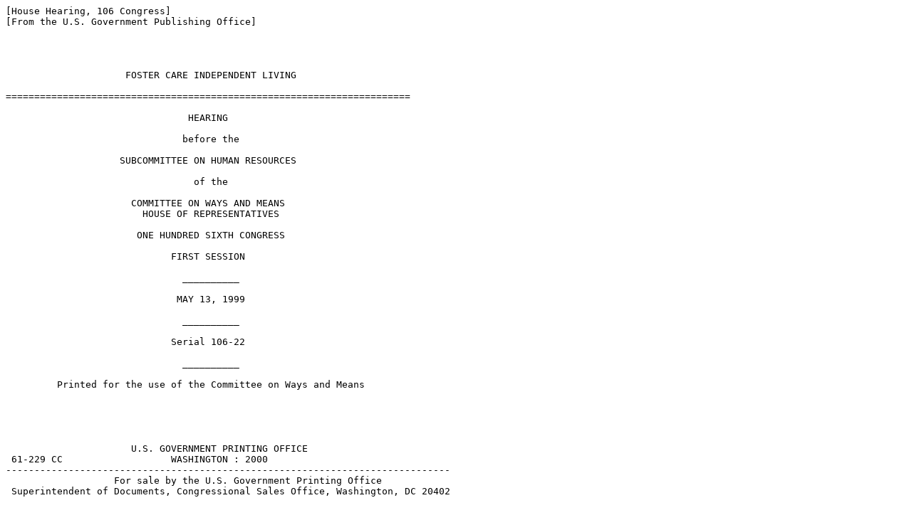

--- FILE ---
content_type: text/html
request_url: https://www.govinfo.gov/content/pkg/CHRG-106hhrg61229/html/CHRG-106hhrg61229.htm
body_size: 75533
content:
<html>
<title> - FOSTER CARE INDEPENDENT LIVING</title>
<body><pre>
[House Hearing, 106 Congress]
[From the U.S. Government Publishing Office]



 
                     FOSTER CARE INDEPENDENT LIVING

=======================================================================

                                HEARING

                               before the

                    SUBCOMMITTEE ON HUMAN RESOURCES

                                 of the

                      COMMITTEE ON WAYS AND MEANS
                        HOUSE OF REPRESENTATIVES

                       ONE HUNDRED SIXTH CONGRESS

                             FIRST SESSION

                               __________

                              MAY 13, 1999

                               __________

                             Serial 106-22

                               __________

         Printed for the use of the Committee on Ways and Means


                                <snowflake>


                      U.S. GOVERNMENT PRINTING OFFICE
 61-229 CC                   WASHINGTON : 2000
------------------------------------------------------------------------------
                   For sale by the U.S. Government Printing Office
 Superintendent of Documents, Congressional Sales Office, Washington, DC 20402



                      COMMITTEE ON WAYS AND MEANS

                      BILL ARCHER, Texas, Chairman

PHILIP M. CRANE, Illinois            CHARLES B. RANGEL, New York
BILL THOMAS, California              FORTNEY PETE STARK, California
E. CLAY SHAW, Jr., Florida           ROBERT T. MATSUI, California
NANCY L. JOHNSON, Connecticut        WILLIAM J. COYNE, Pennsylvania
AMO HOUGHTON, New York               SANDER M. LEVIN, Michigan
WALLY HERGER, California             BENJAMIN L. CARDIN, Maryland
JIM McCRERY, Louisiana               JIM McDERMOTT, Washington
DAVE CAMP, Michigan                  GERALD D. KLECZKA, Wisconsin
JIM RAMSTAD, Minnesota               JOHN LEWIS, Georgia
JIM NUSSLE, Iowa                     RICHARD E. NEAL, Massachusetts
SAM JOHNSON, Texas                   MICHAEL R. McNULTY, New York
JENNIFER DUNN, Washington            WILLIAM J. JEFFERSON, Louisiana
MAC COLLINS, Georgia                 JOHN S. TANNER, Tennessee
ROB PORTMAN, Ohio                    XAVIER BECERRA, California
PHILIP S. ENGLISH, Pennsylvania      KAREN L. THURMAN, Florida
WES WATKINS, Oklahoma                LLOYD DOGGETT, Texas
J.D. HAYWORTH, Arizona
JERRY WELLER, Illinois
KENNY HULSHOF, Missouri
SCOTT McINNIS, Colorado
RON LEWIS, Kentucky
MARK FOLEY, Florida

                     A.L. Singleton, Chief of Staff
                  Janice Mays, Minority Chief Counsel

                                 ______

                    Subcommittee on Human Resources

                NANCY L. JOHNSON, Connecticut, Chairman

PHILIP S. ENGLISH, Pennsylvania      BENJAMIN L. CARDIN, Maryland
WES WATKINS, Oklahoma                FORTNEY PETE STARK, California
RON LEWIS, Kentucky                  ROBERT T. MATSUI, California
MARK FOLEY, Florida                  WILLIAM J. COYNE, Pennsylvania
SCOTT McINNIS, Colorado              WILLIAM J. JEFFERSON, Louisiana
JIM McCRERY, Louisiana
DAVE CAMP, Michigan


Pursuant to clause 2(e)(4) of Rule XI of the Rules of the House, public 
hearing records of the Committee on Ways and Means are also published 
in electronic form. The printed hearing record remains the official 
version. Because electronic submissions are used to prepare both 
printed and electronic versions of the hearing record, the process of 
converting between various electronic formats may introduce 
unintentional errors or omissions. Such occurrences are inherent in the 
current publication process and should diminish as the process is 
further refined.


                            C O N T E N T S

                               __________

                                                                   Page

Advisory of May 6, 1999, announcing the hearing..................     2

                               WITNESSES

U.S. General Accounting Office, Cynthia M. Fagnoni, Director, 
  Education, Workforce, and Income Security Issues, Health, 
  Education, and Human Services Division.........................    15

                                 ______

Casey Family Program, Ruth W. Massinga...........................     6
Courtney, Mark E., University of Wisconsin-Madison...............    23
DeLay, Hon. Tom, a Representative in Congress from the State of 
  Texas, and House Majority Whip.................................    36
Keys for Life, Sonja Matheny.....................................    50
Lighthouse Youth Services, and Child Welfare League of America, 
  Inc., Mark Kroner..............................................    11
Orphan Foundation of America, Eileen McCaffrey...................    43
Our House, Inc., Montrey Bowie...................................    52
People Places of Charlottesville, Kelli Sutton Block.............    46

                       SUBMISSIONS FOR THE RECORD

Grasso, Kathi L., Baltimore, MD, letter..........................    56
National Independent Living Association, Jacksonville, FL, 
  statement and attachment.......................................    58


                     FOSTER CARE INDEPENDENT LIVING

                              ----------                              


                         THURSDAY, MAY 13, 1999

                  House of Representatives,
                       Committee on Ways and Means,
                           Subcommittee on Human Resources,
                                                    Washington, DC.
    The Subcommittee met, pursuant to notice, at 10:05 a.m., in 
room B-318, Rayburn House Office Building, Hon. Nancy L. 
Johnson (Chairman of the Subcommittee) presiding.
    [The advisory announcing the hearing follows:]

ADVISORY

FROM THE COMMITTEE ON WAYS AND MEANS

                    SUBCOMMITTEE ON HUMAN RESOURCES

FOR IMMEDIATE RELEASE                           CONTACT: (202) 225-1025
May 6, 1999
No. HR-6

                       Shaw Announces Hearing on
                     Foster Care Independent Living

    Congresswoman Nancy L. Johnson (R-CT), Chairman, Subcommittee on 
Human Resources of the Committee on Ways and Means, today announced 
that the Subcommittee will hold a hearing on ways to assist States in 
strengthening and expanding programs for youth emancipating from foster 
care to help them establish independent living. The hearing will take 
place on Thursday, May 13, 1999, in room B-318 Rayburn House Office 
Building, beginning at 10:00 a.m.
      
    In view of the limited time available to hear witnesses, oral 
testimony at this hearing will be from invited witnesses only. 
Witnesses will include scholars, program administrators, foundation 
executives, and adolescents now participating in programs designed to 
help foster children achieve independence through employment or post-
secondary education. However, any individual or organization not 
scheduled for an oral appearance may submit a written statement for 
consideration by the Committee and for inclusion in the printed record 
of the hearing.
      

BACKGROUND:

      
    The Federal Government now provides States with about $70 million 
per year to conduct programs for adolescents leaving foster care that 
are designed to help them establish independent living. Research and 
numerous reports from States conducting these programs indicate that 
adolescents leaving foster care do not fare well. As compared with 
other adolescents and young adults their age, they are more likely to 
quit school, to be unemployed, to be on welfare, to have mental health 
problems, to be parents outside marriage, to be arrested, to be 
homeless, and to be the victims of violence and other crimes.
      
    After conducting hearings, talking with program administrators and 
adolescents who are in foster care and who have left foster care, and 
reviewing research and program information, the Subcommittee is 
preparing to consider reform legislation. The central feature of the 
legislation now being developed would provide States with both a new 
framework and new resources to improve and expand their programs for 
adolescents likely to stay in foster care until age 18 and for young 
adults who have left foster care and are attempting to further their 
education or to work.
      
    In announcing the hearing, Chairman Johnson stated: ``The 
legislation we are developing gives States an opportunity to revise and 
expand their programs for this group of very needy and often victimized 
adolescents. Both research and our hearings have shown that most of 
these young people have tremendous potential and inner strength. With 
timely and concrete assistance, they can establish themselves as 
successful employees, spouses, parents, and citizens. This is a job 
that we as a nation can and must do.''

FOCUS OF THE HEARING:

      
    The hearing is being conducted to stimulate public comment on the 
Independent Living legislation that Chairman Johnson and Rep. Ben 
Cardin (D-MD) are expected to introduce before the hearing. Members of 
the Subcommittee are especially interested in comments on whether 
States should be required to have programs for youths leaving foster 
care that provide services to both adolescents still in school and 
young adults who have left school up to age 21; whether the major goals 
of State programs should be to prepare adolescents for work or for 
post-secondary education or both; whether States should be required to 
help these young adults pay for health care; whether penalties should 
be imposed on States for violating Federal rules; and the types of 
program evaluation that should be used to determine the impacts of 
State programs.
      

DETAILS FOR SUBMISSION OF WRITTEN COMMENTS:

      
    Any person or organization wishing to submit a written statement 
for the printed record of the hearing should submit six (6) single-
spaced copies of their statement, along with an IBM compatible 3.5-inch 
diskette in WordPerfect 5.1 format, with their name, address, and 
hearing date noted on a label, by the close of business, Thursday, May 
27, 1999, to A.L. Singleton, Chief of Staff, Committee on Ways and 
Means, U.S. House of Representatives, 1102 Longworth House Office 
Building, Washington, D.C. 20515. If those filing written statements 
wish to have their statements distributed to the press and interested 
public at the hearing, they may deliver 200 additional copies for this 
purpose to the Subcommittee on Human Resources office, room B-317, 
Rayburn House Office Building, by close of business the day before the 
hearing.
      

FORMATTING REQUIREMENTS:

      
    Each statement presented for printing to the Committee by a 
witness, any written statement or exhibit submitted for the printed 
record or any written comments in response to a request for written 
comments must conform to the guidelines listed below. Any statement or 
exhibit not in compliance with these guidelines will not be printed, 
but will be maintained in the Committee files for review and use by the 
Committee.
      
    1. All statements and any accompanying exhibits for printing must 
be submitted on an IBM compatible 3.5-inch diskette WordPerfect 5.1 
format, typed in single space and may not exceed a total of 10 pages 
including attachments. Witnesses are advised that the Committee will 
rely on electronic submissions for printing the official hearing 
record.
      
    2. Copies of whole documents submitted as exhibit material will not 
be accepted for printing. Instead, exhibit material should be 
referenced and quoted or paraphrased. All exhibit material not meeting 
these specifications will be maintained in the Committee files for 
review and use by the Committee.
      
    3. A witness appearing at a public hearing, or submitting a 
statement for the record of a public hearing, or submitting written 
comments in response to a published request for comments by the 
Committee, must include on his statement or submission a list of all 
clients, persons, or organizations on whose behalf the witness appears.
      
    4. A supplemental sheet must accompany each statement listing the 
name, company, address, telephone and fax numbers where the witness or 
the designated representative may be reached. This supplemental sheet 
will not be included in the printed record.

      
    The above restrictions and limitations apply only to material being 
submitted for printing. Statements and exhibits or supplementary 
material submitted solely for distribution to the Members, the press, 
and the public during the course of a public hearing may be submitted 
in other forms.

      
    Note: All Committee advisories and news releases are available on 
the World Wide Web at ``http://www.house.gov/ways__means/''.
      

    The Committee seeks to make its facilities accessible to persons 
with disabilities. If you are in need of special accommodations, please 
call 202-225-1721 or 202-226-3411 TTD/TTY in advance of the event (four 
business days notice is requested). Questions with regard to special 
accommodation needs in general (including availability of Committee 
materials in alternative formats) may be directed to the Committee as 
noted above.
      

                                <F-dash>


    Chairman Johnson of Connecticut. Good morning, everyone. 
Mr. Cardin and I have called this hearing to get reactions to 
the independent living bill that we introduced this morning. It 
is our intention to mark up the bill in Subcommittee next week; 
Full Committee the week after, and go to the floor early in 
June.
    The most fundamental principle in our legislation is that 
States must be responsible for designing and implementing 
activities to help young people emancipating from foster care 
to prepare for and achieve independent living. The Federal 
Government will help by establishing a general framework for 
State programs by financing the programs, by providing 
technical assistance, and by evaluating the programs, but 
States must bear primary responsibility for the structure and 
design of those programs. If welfare reform is any example, 
they are definitely up to the challenge.
    The framework established by our bill is that States must 
conduct a program with two major parts. The first part helps 
children prepare for independence while they are still living 
in foster care. The second part maintains contact with young 
people once they leave foster care and are struggling to 
establish themselves on their own. Our bill also requires 
States to prepare children to enroll in postsecondary 
education--either trade schools or college--and to move 
immediately into jobs after they leave foster care. We are 
looking for hard-nosed programs that actually get adolescents 
ready for either additional education or a real job on the very 
day they leave foster care or a combination thereof.
    Within this broad framework, States are expected to 
organize their own programs to help as many young people as 
possible and to decide how to divide their resources between 
young people still in foster care and those who have left 
foster care and are trying to achieve independent living. To 
this end, our bill doubles, from $70 million to $140 million, 
the amount of Federal money Sates receive to conduct these 
activities.
    Ben Cardin and I want to do everything possible to help 
these young people get health insurance. While they remain in 
foster care, they are automatically covered by Medicaid, but 
once they leave, they are usually on their own. In the bill we 
introduced today, States are required to provide Medicaid 
coverage to young people who have left foster care and are 
under the age of 21. However, CBO has informed us that the cost 
of this provision is $400 million over 5 years. Because we 
don't have enough money to finance the entire $400 million and 
still double the funding for the Independent Living Program, we 
will probably be forced to adjust this provision to a State 
option on Medicaid. However, even an option will result in 
around half of these children getting health coverage. Ben and 
I are going to continue to do everything we can to find the 
money to fully fund this provision, but at the very least we 
want to make them eligible for Medicaid or CHIP, Children's 
Health Insurance Program, funding.
    Finally, let me emphasize how important it is that the 
Congress consider and pass this legislation. Every year, around 
20,000 of our Nation's young people are emancipated from foster 
care. They must adapt to the demands of becoming an adult, 
which is an exceptionally difficult and perilous undertaking in 
any society at any time, but in 21st century America, with its 
emphasis on education and technology, the transition is even 
more difficult, and these young people must face these perils 
without the safety net provided by a family. Imagine that--we 
do less for children aging out of foster care--young people 
aging out of foster care than we do for welfare recipients 
moving into the work force; than we do to help disabled people 
looking for work. Look at the whole infrastructure of supported 
work--the supported work system that we have for disabled 
people, and it is simply a crime that we do so little to 
prepare and support young people who are going to become 
independent at the age of 18 with literally no backing from an 
organized adult community.
    I am filled with both admiration for how hard most of these 
young people try and shame that our society provides so little 
assistance to these richly deserving kids. Our bill by no means 
solves the problem, but it is a great step in the right 
direction and more important, still, is a signal to these young 
people that the rest of us recognize their plight, believe in 
them, and are willing to help.
    Ben.
    Mr. Cardin. Well, Madam Chair, let me first thank you and 
congratulate you for your strong leadership in this area. You 
have made foster children a major focus of this Subcommittee, 
and we are going to be able to achieve some, I think, very 
commendable results as a result of what you have been able to 
do.
    Two months ago, we held a hearing on foster children, and 
as a result of that hearing we heard firsthand the problems 
that foster children are having who age out of foster care; 
that we don't do enough as a society to deal with their needs 
for independent living. As a result of that hearing, as a 
result of your leadership today, we have a bipartisan bill that 
I have joined you in filing that provides additional assistance 
to children aging out of foster care.
    I look forward to marking up that bill shortly and being 
able to see the benefits of that legislation. As you point out, 
it doubles the amount desperately needed of Federal funds for 
the Independent Living Program; it strongly encourages the 
States to provide Medicaid coverage to all former foster 
children between the ages of 18 and 21, and it gives the States 
the flexibility to use a portion of the Independent Living 
funds to cover housing needs of children. I think each of those 
provisions is extremely important and will have major impact on 
having a more successful transition from being a foster child 
to an independent living arrangement.
    The needs have been documented; you and I have talked about 
this at great length; the people who have testified previously 
have brought out the reason why we need to move forward with 
legislation. I introduced a bill earlier. The bill that we 
introduced today doesn't cover everything that was in that 
bill, but I am very satisfied that we have reached an agreement 
that can make major progress in this area. I should also point 
out that the administration in its budget came forward with an 
initiative for foster children, and I think our action today is 
consistent with the administration.
    So, Madam Chair, I really do look forward to the witnesses 
today and moving forward on this legislation. Every year, 
20,000 children are aging out of foster care, and it is 
important that we move forward with this initiative, and I 
thank you again for holding this hearing.
    Chairman Johnson of Connecticut. Thank you, Ben, and while 
the first panel is coming forward, Ruth Massinga from the Casey 
Family Program; Mark Kroner, director of the self-sufficiency 
division of Lighthouse Youth Services; Cynthia Fagnoni, the 
Director of Income Security Issues for the GAO; Mark Courtney, 
associate professor of social work at the School of Social Work 
and Institute for Research on Poverty at the University of 
Wisconsin-Madison, and while you are getting yourselves 
assembled, let me just say that it really has been a enormous 
pleasure to work with Ben on this. You know, it is wonderful to 
have a colleague who has had a long and serious interest in 
this area, that comes to it with a lot of background and 
dedication, and his first bill was an enormous help. It is also 
a pleasure to have the administration both really seriously 
interested in dealing with a problem and a realistic partner in 
trying to shape the best bill we can within the context of our 
current circumstances, so we look forward to your testimony 
today.
    I am sorry, is it Massinga?
    Ms. Massinga. Yes.
    Chairman Johnson of Connecticut. Thank you.

 STATEMENT OF RUTH W. MASSINGA, CHIEF EXECUTIVE OFFICER, CASEY 
              FAMILY PROGRAM, SEATTLE, WASHINGTON

    Ms. Massinga. Good morning, Madam Chairman and 
Representative Cardin. I really want to thank you for the 
opportunity to testify today in support of the bill which you 
and Representative Cardin have introduced about the transitions 
of young people from foster care to adulthood. This is an issue 
that has been a longstanding concern to many in the 
organization that I serve.
    As I said, I am Ruth Massinga, and I am chief executive 
officer for the Casey Family Program, a national operating 
foundation headquartered in Seattle serving children and 
families in 14 States. Established in 1966 by Jim Casey, the 
cofounder of the United Parcel Service, and his family, this 
program has been working for more than 32 years with nearly 
3,300 individual young people who are or have been in foster 
care with the goal to help them achieve self-sufficiency and 
become productive adults.
    Your strong commitment and diligent efforts to improve the 
opportunities for success to the more than 20,000 youths who 
emancipate from the Nation's foster care system each year, are 
laudable. Too many of them leave with a resume of sustained 
child neglect and abuse, repeated losses of primary family 
member, emotional immaturity, and uneven development of basic 
skills.
    Your introduction of this bill is a clear signal that you 
are truly committed to helping young people transition out of 
foster care and succeed. As a former State secretary of human 
resources responsible for child welfare services in Maryland 
from 1983 to 1989, as well as from the vantage point of 10 
years at the Casey Family Program, I know that these young 
people can succeed and know what it takes for that to happen. 
Your bill moves us closer to accepting the challenge to match 
the complex needs of these youths with the commitment of more 
resources to create responsive, reliable support that will help 
them address the hazards facing them as they venture out into 
the world.
    What does practice wisdom and the best of the limited 
research available tell us about what works to help these young 
people find their way in the world? Of course, it begins with 
the primary care givers--the foster parents, the family 
members--knowing how and when to unlock each child's potential 
for learning and achieving just as it does for your children 
and mine. Foster parents need to know how to stimulate and 
motivate, enlisting the aid of teachers and nurturers to 
systematically determine the skills and potential assets that 
can be cultivated in each child as early as possible after they 
enter care and certainly earlier than age 16.
    Based on that systematic skill assessment, parents and 
other professionals can pursue strong educational opportunities 
and independent living skills training to meet the specific 
needs of the child or youth. Because we know that youth leaving 
foster care invariably seek support and direction from birth 
family members, there needs to be a special focus on engaging 
all of these adult players as part of the young person's 
transition. These aspects of best practice are likely to be put 
in place under the broad directions of the bill as you are 
proposing them, and I would ask that you make these as explicit 
as possible.
    There are two other areas of the bill that I urge you to 
consider strengthening: creating accountability structures 
based on child outcome or results and underscoring the need for 
promoting the need for systems integration. To know whether or 
not the bill that you are introducing is effective, we really 
must know what actually happens to these young people. 
Therefore, accountability must be based on child outcomes not 
just on the services provided.
    The child outcome identified in your bill could be 
sharpened and strengthened. In measuring the effectiveness of 
services, it is important not just to inquire about educational 
activities and the number of years in school but rather to 
determine whether the young person has graduated or earned a 
GED; to verify completion of vocational training, attainment of 
employment and at what wage level, and to inquire about stable 
housing, for how long, and whether it is subsidized or not.
    Now, I know more than most that we have not been diligent 
in this field in collecting the data necessary to measure the 
outcomes achieved by the young people served by the foster care 
system. For us at the Casey Family Program, a private 
organization with resources to focus on results, we have come 
late to the recognition that we now need outcomes stated 
preferably in comparison with cohorts of young people with 
similar circumstances. To remedy this data deficit during the 
early nineties, the program took the first longitudinal look at 
how 106 young adults from our Boise Division fared after 
leaving Casey between the years 1974 and 1992. The results 
revealed the importance of comparing youths with education and 
parenting skills. In 1998, we began to look at our alumni more 
systematically and with the collaboration of the University of 
Washington, the University of Michigan, and Harvard University, 
we started to design a comprehensive outcome study of over 700 
youths who left the Casey Program between 1988 and 1998 along 
with youths who emancipated from the public child welfare 
systems in Washington and Oregon State. We will be happy to 
share these data as they become available with the 
Subcommittee.
    So, as you double Federal outlays for independent living 
and at the same time extend the age of eligibility, I believe 
it is critical to develop fair and firm ongoing accountability 
systems capturing the results associated with the 
implementation of the bill.
    One place where I can offer you some data is in strong 
support to extend eligibility for Medicaid coverage from age 18 
to 21. In 1998, the Casey Program served approximately 250 
youths with transitional services. Eighteen of our total costs 
were spent on health care and 15 percent were spent on mental 
health services. In the same time period, we provided 
scholarship assistance to students attending 2- and 4-year, 
postsecondary education programs. Of these costs, 13 percent 
were spent on health care. Absent our support for these 
services, these young people would have gone untreated, because 
they were ineligible for other publicly funded programs. This, 
as you know, is a population at risk for chronic, expensive, 
disabling conditions if left untreated.
    In addition to tracking results, we need to understand how 
these results were achieved and to capture the key factors that 
make an appreciable difference in achieving good or bad 
outcomes. Equally important to accountability is the need to 
promoting systems integration. My bias is that these youth need 
systems that bundle services in groups or patterns that are 
easy for young people and their foster families or adult 
mentors to navigate.
    The bill, as drafted, identifies the different services and 
resources for young people but doesn't speak to the need for 
them to operate in a user-friendly way. I know that you are 
acutely aware that, for sometimes good and sometimes 
indefensible reasons, professionals from health and disciplines 
operate as if we are hermetically sealed from one another. In 
truth, to be effective, the child welfare system must talk to 
the education system or the skills assessment of the young 
adults will be less robust than needed. The job training system 
needs to work with the transportation system or young people 
can't get to the jobs for which they must be prepared. Housing 
services must connect with social services or young people may 
not sustain themselves.
    We ask that this legislation promote the integration of 
service delivery and promote ease of access for these young 
people.
    In sum, I thank your for your efforts and hope that the 
development of permanent connections among and between people 
in these systems as well as accountability for results end up 
with a better system for these young people emancipating from 
foster care of which we can all be proud. In that regard, I am 
reminded of Jay, a young person who came to us at age 14 
following years of trauma and abuse. Not long after, he became 
involved with the juvenile justice system, struggled with 
drugs, and refused all efforts of help. It would have been easy 
for people to write him off, but his foster parents and the 
staff stuck with him, and now he is a sous chef and wanting to 
give back to other young people. What you propose in this bill 
is what we want for Jay and all young people, and I thank you 
for your efforts.
    [The prepared statement follows:]

Statement of Ruth W. Massinga, Chief Executive Officer, Casey Family 
Program, Seattle, Washington

    Good morning Madam Chairwoman, Representative Cardin, and 
members of the Committee. Thank you for the opportunity to 
testify today about the transition of young people from foster 
care to adulthood, an issue that has been of long-standing 
concern to me and to the organization that I serve.
    My name is Ruth W. Massinga and I am Chief Executive 
Officer of The Casey Family Program, a national operating 
foundation headquartered in Seattle, Washington serving 
children and families in 14 states. Established in 1966 by Jim 
Casey, co-founder of United Parcel Service (UPS), and his 
family, the Program has been working for more than 32 years 
with nearly 3,300 individual young people, who are or have been 
in been foster care, with the goal of helping them develop into 
self-sufficient, productive adults.
    I want to begin by thanking Chairwoman Johnson and 
Representative Cardin for their strong commitment and diligent 
efforts to improve the opportunities for success for the more 
than 20,000 youth who emancipate from the nation's foster care 
system each year; too many of them leave care with a resume of 
sustained child neglect and abuse, repeated losses of primary 
family members, emotional immaturity and uneven development of 
basic skills.
    Your introduction of this bill is a clear signal that you 
are truly committed to helping young people transitioning out 
of foster care to succeed. As former State Secretary of Human 
Resources responsible for child welfare services in Maryland 
from 1983 to 1989, as well as from the vantage point of ten 
years at The Casey Family Program, I know that these young 
people can succeed, and know what it takes for that to happen. 
This bill moves us closer to accepting the challenge to match 
the complex needs of these youth with the commitment of more 
resources to create responsive, reliable supports that will 
help them address the hazards facing them as they venture out 
into the world.
    What does practice wisdom and the best of the limited 
research available tell us about what works to help these young 
people find their way in the world? Of course, it begins with 
primary caregivers knowing how and when to unlock each child's 
potential for learning and achieving, just as it does for your 
children and mine. Foster parents need to know how to stimulate 
and motivate, enlisting the aid of teachers and mentors, to 
systematically determine the skills and potential assets that 
can be cultivated in each child, as early as possible after 
they enter care (certainly earlier than age 16).
    Based upon that systematic skills assessment, parents and 
other professionals can pursue strong educational opportunities 
and independent living skills training to meet the specific 
needs of the child or youth. Because we know that youth leaving 
foster care invariably seek support and direction from birth 
family members and other significant community connections, 
there needs to be a special focus on engaging these players as 
part of the young persons' ``transition team.''
    These aspects of best practice are likely to be put in 
place under the broad directions of the bill as proposed, 
though I would ask this Committee to make these as explicit as 
possible. There are two specific areas of the bill that I urge 
you to consider strengthening: (1) creating accountability 
structures based on child outcomes, and (2) underscoring the 
need for promoting the need for systems integration.
    To determine the effectiveness of services and programs, we 
must know what actually happens to these young people. 
Therefore, accountability must be based on child outcomes, not 
just on services provided. The child outcomes identified in the 
bill should be sharpened and strengthened. In measuring the 
effectiveness of services it is important to not just inquire 
about educational activities and number of years of school, but 
rather to determine whether the young person has graduated or 
earned a GED; to verify completion of vocational training, 
attainment of employment and at what wage and to inquire about 
stable housing, for how long and whether it is subsidized or 
not.
    I know more than most that we have not been diligent in 
collecting data necessary to measure the outcomes achieved by 
the young people served by the foster care system. The Casey 
Family Program, a private organization with resources to focus 
on results, has come late to the realization that we need 
outcomes data, preferably in comparison with other cohorts of 
young people in similar circumstances. To remedy this data 
deficit, during the early 1990's The Casey Family Program took 
the first longitudinal look at how 106 young adults from our 
Boise Division fared after leaving Casey between 1974 and 1992. 
The results revealed the importance of preparing youth with 
educational, employment and parenting skills.
    In 1998, we began to look at our alumni more systematically 
and, with the collaboration of the University of Washington, 
University of Michigan and Harvard University, have started to 
design a comprehensive outcomes study of over 700 youth who 
left The Casey Family Program between 1988 and 1998, along with 
youth who emancipated from the public child welfare systems in 
Washington and Oregon states. We will be happy to share these 
data when they become available.
    As you double federal outlays for independent living, and 
at the same time extend the age of eligibility, I believe it is 
critical to develop fair and firm ongoing accountability 
systems capturing the results associated with implementation of 
the bill as well as the broadly defined summative evaluation of 
this total effort that is a part of the current language of the 
bill. We cannot continue to settle for the significant lack of 
data about effective uses of the federal and state funds spent 
on independent living programs to date.
    One place where I can offer you some data is in strong 
support to extend eligibility for Medicaid coverage from age 18 
to 21. In 1998, The Casey Family Program served approximately 
250 youth with transition services across this age group. 
Eighteen percent of our total costs, which were $631,900, were 
spent on healthcare and 15 percent were spent on mental health 
services. In the same time period we provided scholarship 
assistance to students attending 2- and 4-year post-secondary 
education programs at an average cost of $10,873. Of those 
costs, 13 percent were spent on healthcare. Absent Casey 
support for these services, these young people would have gone 
untreated because they were ineligible for other publicly-
funded programs. This is the population at-risk for chronic, 
expensive disabling conditions if left untreated.
    In addition to tracking results we need to understand how 
they were achieved and to capture the key factors that make an 
appreciable difference in achieving good or bad outcomes. Among 
the questions to be pursued by additional research include: 
what interventions are most effective for which children, the 
duration of their delivery and by whom (the foster parent, 
social worker, teacher, etc.), and what service configuration 
or program models are most cost-effective.
    Equally important to creating accountability structures 
based on child outcomes is the need for promoting systems 
integration. My bias is that these youth need systems that 
bundle services in routes or patterns that are easy for young 
people and their foster families or adult mentors to navigate. 
Sometimes we use professional jargon, such as systems 
integration, to describe this.
    The bill as drafted identifies the different services and 
resources for young people, but does not speak to the need for 
them to operate in a user-friendly way. I know that you are 
acutely aware that, for sometimes good and sometimes 
indefensible reasons, professionals from helping disciplines 
operate as if they are hermetically sealed one from the other. 
In truth, to be effective, the child welfare system must talk 
to the education system or the skills assessment and 
development work will be less robust than is needed. The job 
training system needs to work with the transportation system or 
young people cannot get to jobs for which they may be prepared. 
Housing services must connect with social services or the young 
people may not sustain themselves in housing or jobs, or secure 
the primary or mental health resources they need. We ask that 
this legislation promote the integration of service delivery 
and promote ease of access for these young people.
    We at Casey have come to learn that to a young person, 
permanent connections among and between people in these systems 
are the key to success. I am reminded of Jay, a young man who 
came to us at age 14, following years of trauma and abuse. Not 
long thereafter he became involved with the juvenile justice 
system, struggled with drugs, and refused all offers of help. 
It would have been easy to write Jay off. Yet his foster mother 
and his social worker stayed connected to him and were vital 
links for him to the resources in the community that finally 
enabled him to kick his habit, establish a work history and to 
stick with vocational training. He is now a chef at a highly 
respected restaurant in Seattle, married and the committed 
father of a small child, dedicated to speaking out for the 
young people that follow him in the system.
    Thank you for your hard work on behalf of Jay and the 
thousands of young people who make that transition from the 
foster care system into adulthood each year. What you propose 
in this bill is what we all want for our own children--the 
opportunities, supports and in the end connections to 
significant adults in order to become healthy, productive and 
contributing citizens in their communities. I thank you all for 
your commitment to these young people.
      

                                <F-dash>

    Chairman Johnson of Connecticut. Thank you very much.
    Dr. Kroner.

STATEMENT OF MARK KRONER, DIRECTOR, SELF-SUFFICIENCY SERVICES, 
LIGHTHOUSE YOUTH SERVICES, CINCINNATI, OHIO, AND CHILD WELFARE 
                    LEAGUE OF AMERICA, INC.

    Mr. Kroner. Madam Chair and Members of the Subcommittee, 
good morning. My name is Mark Kroner, and I am the director of 
self-sufficiency services for Lighthouse, a nonprofit 
organization based out of southern Ohio. Since 1986, I have 
been running our agency's Independent Living Program, and over 
that period of time, we have assisted between 600 and 700 young 
adults who are trying to make the difficult transition to life 
on their own after the child welfare system, and we have no 
doubt that this legislation would greatly increase the chances 
of success for these young people and also decrease the 
suffering of many youth in the country who leave the foster 
care system and can't go back home to their families.
    The youth in our program in Cincinnati have mothers who are 
mentally ill and are chemically dependent, fathers who are in 
jail or nowhere to be found, and these are kids who the local 
professional system has fully realized that they cannot go back 
to live with their families for any extended period of time. 
Many of the youth that we are working with enter the system for 
the first time at 16 or 17, and it is often a little too late 
to find an adoptive family or a foster home who is willing to 
take in an older teenage with a tattoo and an attitude.
    A lot of the teens that we work with have made it clear 
that if they were placed in a group home or any type of group 
situation or even a family foster home, that they would run 
away, because they were used to being on their own, fending for 
themselves. What they are really asking for is a place free 
from their chaotic and abusive natural family households.
    Permanency for a lot of the kids in the system I think 
means learning to live independently, and I would like to 
quickly share some of our agency's observations. We learned 
early on, back in the eighties, that if we were really going to 
prepare these kids quickly for life on their own that they 
would need to learn from the direct experience of living 
independently while still in the custody of caring adults, and, 
as Mrs. Johnson said, using the hard-nosed approach, we began 
placing kids in their own apartments as young as 16, 17, and 18 
back in the early eighties, and we immediately saw that they 
were, indeed, learning something, and they were being caringly 
coerced into taking on adult responsibilities. We have had any 
number of 16- to 17-year-olds who have done very well in this 
situation.
    The teens that have come through the program over the years 
have shown us what they need to do and learn in order to become 
more self-sufficient, and a lot of times what that means is 
putting them out on their own and allowing them to make dozens 
of crazy mistakes and foolish choices. For example, going for a 
day without food, because they spent the food allowance on a 
new CD or make-up--or coming at night and standing out in the 
snow, because they can't find out what they did with their key. 
We have kids that have gotten evicted from their apartments, 
because they couldn't control their noisy friends of family 
members, and we have had kids who have actually had their 
entire savings stolen by mothers who came to visit them who 
were addicted to crack. What I am trying to say is we want 
these kids to make these mistakes while they are still in the 
custody of an agency that can help them process what happened; 
and go over the situation.
    This bill's provision of funding for housing is exactly 
what the field of independent living needs to get to the next 
level of effectiveness. Our State has amended licensing rules 
to allow for the living arrangement options, and we have many 
landlords here willing to give our kids a chance. We also have 
a local service system that has finally gotten to the point 
where we focus more on what kids need to do and learn rather 
than on all the possible things that can go wrong.
    We have also learned that no one living arrangement works 
for all the youth that are sent to us, and over the last decade 
and a half we have developed a continuum of housing options 
that include individual scattered-site apartments, shared homes 
in which three or four youths live in a house with a live-in 
adult, host homes in which we find an adult or two that will 
allow a youth to move in with them if they have a spare room. 
We use boarding homes, all different types of roommates 
situations, and temporary shelters for youth who need to be 
removed from their apartments or any of these other places, 
sometimes on very short notice.
    Extending the period of care to 21 is also a no-brainer for 
us in Cincinnati, especially for youth with developmental 
disabilities. We are seeing probably a third of our caseload 
that had diagnosable developmental disabilities, and these kids 
are functioning at a 12- to 15-year-old level by the time they 
reach 18. They probably will not be able to graduate from high 
school until they are in their twenties or even later than 
that.
    In sum, what we are trying to do in Cincinnati is design a 
system that somewhat resembles that of a healthy family who is 
trying to help one of their own kids move out for the first 
time. I think this legislation is going to help make the system 
get more in touch with modern realities. Virtually no American 
teenagers are expected to be totally self-sufficient at 18. I 
noticed the other day that most of the college seniors that are 
doing their field placements with our agency right now still 
live at home with mom and dad.
    It is obvious to us that foster youth in our country need 
what all teens need--time to grow up, ongoing support from 
caring adults, financial support for a reasonable amount of 
time, health insurance covered by mom and dad or us until they 
can afford it, an affordable place to live when cut off from 
adult support and second chances when they fail, and I think 
that this proposed legislation wisely addresses all of these 
points.
    We can never do enough for our own kids or the kids in the 
system, but we certainly can do better than what we are doing 
now. There is no magic in this legislation or what we are doing 
in Cincinnati, just the common sense that says we cannot expect 
kids in the foster care system to do what any normal teen 
cannot do without years of financial and emotional support.
    We appreciate your efforts.
    [The prepared statement follows:]

Statement of Mark Kroner, Director, Self-Sufficiency Services, 
Lighthouse Youth Services, Cincinnati, Ohio, and Child Welfare League 
of America, Inc.

    Good morning Madam Chairwoman and Members of the 
Subcommittee. My name is Mark Kroner and I am the Director of 
Self-Sufficiency Services for Lighthouse Youth Services--a 
private nonprofit organization based in Southern Ohio since 
1969. Lighthouse Youth Services is one of over 450 member 
agencies of the Child Welfare League of America that provides 
independent living services to youths leaving foster care.
    I have been involved in training and consulting with dozens 
of organizations nationwide that are trying to develop 
independent living programs. Since 1986 I have been running our 
agency's independent living program in Cincinnati. Over that 
period of time we have assisted nearly 700 youths who are 
trying to make the difficult transition from foster care to 
living on their own.
    We are greatly encouraged by this Subcommittee's interest 
in providing supports to youths exiting foster care. The Foster 
Care Independence Act will provide much needed support and 
flexibility to the states so they can provide better services 
to kids making the transition from foster care to independence.
    Many of the youths in our program at Lighthouse have 
mothers who are mentally ill or chemically dependent, or have 
fathers who are in jail or nowhere to be found. These youth 
were abused, neglected or abandonedto the point where caring 
professionals realized that they would never be able to count 
on living with their families of origin for any extended period 
of time. We have to focus our energies on helping youth build 
workable futures for themselves.
    Many of the young people in our county entered the child 
welfare system for the first time when they were 16 or 17--
often too late to find an adoptive family or a foster home 
willing to take in an older teenager with a tattoo and an 
attitude. Many of the teens referred to us made it clear that 
they would run from a foster or group home if placed there. 
They were used to being on their own and fending for 
themselves. They just wanted a place free from the abuse and 
chaos of their natural family households.
    Up to a third of the teens we serve have a diagnosable 
developmental disability. Many of these youth are functioning 
at a 12-14 year old level at age 18. They are usually several 
years behind in school and are not ready to graduate from high 
school until they are 20 or 21. They will in no way be able to 
become totally self-sufficient at age 18.
    Permanency for many of these youths means learning to live 
independently. Even if they do spend time with family members, 
their chances for success are improved if they learn to count 
on themselves to solve their daily problemsand have the 
knowledge, experience and skills to do so.
    These foster youth receive a ``double-whammy'' when they 
reach 18. First, they learn emphatically that their families of 
origin are not going to help them. Then, they learn that the 
services and supports they had received in the child welfare 
system abruptly end.
    The Foster Care Independence Act recognizes that these 
youths need additional help. This legislation provides new and 
expanded opportunities for us to help these young people. The 
services supported by this bill would greatly increase the 
chances of success for these youths who need to venture out on 
their ownmany years ahead of their peers who often receive full 
or partial support from their families until their mid 
twenties. The services offered under the existing Title IV-E 
Independent Living program have begun to address the needs of 
youth leaving foster care, but we need to do much more.
    The Foster Care Independence Act addresses three important 
areas that will greatly increase the chances of success for 
youth aging out of foster care:
    Helping young people acquire the skills and knowledge they 
need to become self-sufficient.
    Providing health care coverage for youth up to age 21.
    Increasing housing options for youths who have left foster 
care.
    I know you have heard testimony from many others that will 
give you a clear national picture of the situation and relevant 
statistics. I would like to give you more of a perspective from 
the front line and share some of our agency's observations.
    We learned early on that the best preparation for 
independence that the youth in our program could have was the 
direct experience of living on their own while still in the 
custody of caring adults. We learned that independent living 
services without housing was like driver's training without the 
car. Life skills training without the actual experience of 
living alone and using those life skills was not enough--young 
people need real-life practice in order to really learn.
    At Lighthouse Youth Services, we started placing foster 
youth in their own apartments a number of years ago so that 
they could have the experience of learning to live on their 
own. Despite a lot of gray hairs and after-hours pages, we saw 
that these kids were indeed learning, and could be 
``constructively coerced'' into taking on adult 
responsibilities at 18 or 17. We even have had a number of 
young people live on their own and do very well at age 16.
    Using Title IV-E Independent Living funds, we began a 
countywide self-sufficiency training program for all youth in 
out-of-home care. This training has made a noticeable 
difference in the ability of youth referred to our apartment 
program to make a quick adjustment to living independently. 
Allowing youth to participate in this program beginning at age 
14, which would be made possible by the Foster Care 
Independence Act, would make our efforts even more effective.
    The teens coming through our program taught us what they 
needed to do and learn in order to become more self-sufficient. 
Sometimes it meant letting them makes dozens of crazy mistakes 
and foolish choices:
    <bullet> going to school without lunch because they spent 
their food allowance on a new nose ring.
    <bullet> getting evicted because they couldn't control 
their noisy friends.
    <bullet> losing a job after forgetting to budget for bus 
fare.
    <bullet> having their hard earned savings stolen by a 
visiting mother, addicted to crack.
    <bullet> receiving a $200 phone bill after allowing 
``friends'' free use of the apartment phone.
    <bullet> standing out in the snow at 2 a.m. wondering where 
the key went.
    But our teens made these mistakes while they were still in 
our care--and have our support in going over the events leading 
up to the mistake, the consequences, and the ``what to do next 
time'' speech.
    Over the last decade Lighthouse Youth Services has created 
a continuum of housing options that include:
    <bullet> individual scattered-site apartments;
    <bullet> small shared-homes that house 3-4 youth and a 
live-in adult;
    <bullet> host homes in which a youth shares a house with 
one or two adults;
    <bullet> access to a boarding home for females in the city 
center;
    <bullet> roommate situations; and
    <bullet> temporary shelters for youth that can't stay in 
their own apartments.
    All states need support and flexibility to establish 
similar continuums, and to extend services to youth leaving 
foster care. The Foster Care Independence Act would allow 
states to use up to 30% of Title IV-E Independent Living funds, 
which are increased in the Foster Care Independence Act, to be 
used for the room and board costs for youths ages 18-21. These 
additional funds will foster the creativity that states need to 
develop their own housing continuum and related services for 
these very vulnerable youth.
    Our state has amended licensing rules to make the less-
restrictive and semi-supervised living arrangements possible. 
We have found many landlords who are willing to give our kids a 
chance. (They tell us our kids are no worse than the general 
public.) We have a local system that focuses more on what youth 
need rather than on all of the things that could possibly go 
wrong. We expect our youth to make a lot of mistakes until they 
get it right. What they really need is help acquiring the 
skills they need to become self-sufficient.
    In short, what we are trying to do in Cincinnati is to 
create a system that somewhat resembles the caring but 
challenging atmosphere that healthy families try to create when 
helping their young adults leave home. Our model might not work 
in some of the larger cities where rents are sky high or 
apartments are scarcebut some version of it could.
    We are fortunate in Cincinnati. We have one of those rare 
situations in which the public children's service staff, 
juvenile court personnel, and private providers have reached a 
general agreement as to what services need to be provided. We 
see a lot of successes and even some miracles from time-to-
time. But we also see a larger group of youth leaving us with a 
long way to go before they are totally self-sufficient. We know 
we're not yet doing enough.
    Next month, 18 youths in our Independent Living Program 
will graduate from high school or receive their GEDs. It would 
be a real shame to hand them their diplomas and then tell them 
they are totally on their own.
    Extending services and housing assistance to youth until 21 
is a no-brainer. It is obviously what is needed to best help 
all foster youth, and especially those with developmental 
disabilities.
    In summary, it is obvious that the foster youths in our 
country need what all teens need:
    <bullet> time to grow up;
    <bullet> ongoing support from caring adults;
    <bullet> financial support for a reasonable period of time;
    <bullet> health insurance until they can afford it;
    <bullet> chances to learn from mistakes and direct 
experience;
    <bullet> an affordable place to live when cut off from 
adult support; and
    <bullet> second chances when they fail.
    The Foster Care Independence Act addresses all of these 
needs. With this legislation we have a wonderful opportunity to 
make a significant positive difference in the lives of one of 
the most vulnerable groups of people in our country. We can 
never do enough for our own kids or for the kids raised in the 
child welfare system but we can do better than what we are 
doing now. The existing Independent Living program has done a 
lot to help prepare youths leaving foster care for adulthood. 
Since that program began operating in 1987, the number of teens 
in the foster care has increased dramatically. We also now 
recognize that these youths leaving care need a broader range 
of supports and serivces than are available within existing 
programs.
    There is no magic in what we are doing in Cincinnati or in 
what this bill proposesonly the common sense that says we can't 
expect foster youth to do what any normal youth couldn't do 
without years of sustained help and financial support. Our 
foster youth need the additional supports provided by the 
Foster Care Independence Act.
      

                                <F-dash>

    Chairman Johnson of Connecticut. Thank you very much.
    Ms. Fagnoni.

     STATEMENT OF CYNTHIA M. FAGNONI, DIRECTOR, EDUCATION, 
 WORKFORCE, AND INCOME SECURITY ISSUES, HEALTH, EDUCATION, AND 
    HUMAN SERVICES DIVISION, U.S. GENERAL ACCOUNTING OFFICE

    Ms. Fagnoni. Thank you, Madam Chair and Members of the 
Subcommittee. I am pleased to be here today to discuss the 
Independent Living Program and the needs of youth leaving the 
foster care system. I would like to focus my remarks on the 
problems faced by foster care youth once they leave care; what 
is currently known about the extent of services provided by the 
ILP, and what is known about the effectiveness of the ILP. My 
testimony is based on ongoing work for the Subcommittee, 
including a visit to locations in California, Maryland, New 
York, and Texas and a preliminary review of about one-third of 
the 1998 annual ILP reports that States provide to HHS.
    Research has shown that many former foster care youth face 
difficulties in making the transition from foster care to self-
sufficiency. Many of these youths have serious educational 
deficiencies, rely on public assistance, and often find 
themselves lacking adequate housing. At the same time, research 
has also shown that addressing these deficiencies can have a 
positive effect on former foster care youth. For example, 
completing high school prior to leaving foster care was 
positively related to stable employment, not being a cost to 
the community, and overall self-sufficiency.
    To better enable youth to make the transition from foster 
care to self-sufficiency, State ILPs provide a wide array of 
services. These include helping youth complete high school or 
get a GED, prepare for postsecondary or vocational education, 
and prepare for employment. To cite just one example, youths in 
Baltimore receive employment-related training that covers 
topics, such as writing resumes, preparing for interviews, 
conflict resolution, and job retention.
    However, in some of the sites we visited, we find that the 
ILPs could not fully provide services that matched the 
employment potential of foster care youth to appropriate 
employment pathways. For example, officials in three of the 
sites we visited cited a lack of vocational opportunities that 
could be appropriate for youths.
    Many States also help youths develop daily living skills, 
such as money management, health, safety, and hygiene, self-
esteem, parenting, cooking, and problem-solving. For example, 
youths in Contra Costa County, California attend a series of 
workshops that cover money management, health and hygiene, 
parenting and sexual responsibility, and effective 
communication skills among others.
    However, we also found that important hands-on activities 
designed to provide youth with practice and daily life tests 
and experience were limited in some of the sites we visited. 
Issues such as safety regulations in group homes inhibit or 
prevent certain activities from occurring, such as practicing 
cooking.
    States also offer a variety of additional services to 
further help youth transition to living on their own. These 
include supervised practice living arrangements, such as 
transitional housing programs, and after-care services for 
youth who have just left the foster care system. In Baltimore, 
for example, the Challengers Independent Living Program 
provides youth with apartments for 18 to 24 months that are 
furnished and supervised by service providers. Program staff 
offer educational, vocational, clinical, and home life support, 
including additional independent living skills training.
    However, the transitional housing programs we visited have 
a limited number of spaces available--from 6 to 12 spaces. One 
transitional housing provider in Texas told us that while the 
program has space for 6 youths, the provider had identified an 
additional 80 to 100 youths who could benefit from this type of 
housing program. Both current and former foster care youth in 
California and Texas also told us of the need for additional 
transitional housing arrangements.
    Youth who have left the foster care system often encounter 
hardships and need aftercare services from time to time once 
they are living on their own. Although all of the sites we 
visited provide aftercare services for youth who have left the 
foster care system, officials noted that the services offered 
are not extensive. For example, Texas officials noted that 
aftercare services are only available for 6 months after the 
youth exits care.
    Given the significant challenges that foster care youth 
face in moving from foster care to adulthood, it is important 
to understand how effective ILPs are in moving these children 
and ensuring positive outcomes. However, few data are available 
to help in understanding what outcomes are achieved through 
these programs.
    We found three studies from Baltimore County, Maryland, 
Harris County (Houston, Texas), and New York City which linked 
participation in the ILP with improved education, housing, and 
other outcomes. In the Maryland study, youth who received ILP 
services were more likely to complete high school, have an 
employment history, and be employed when they left foster care. 
In Texas, graduates of the State's ILP achieved full-time 
employment earlier and were more likely to complete high school 
or a GED at a younger age than youth that did not receive 
independent living services. In New York City, studies showed 
that 75 percent of the youth in one program had completed high 
school; 72 percent had full-time employment when they left the 
care, and 65 percent had savings accounts.
    While information on program outcomes is limited, State and 
local officials we spoke with indicated that determining 
outcomes for former foster care youths is important, and two 
locations have begun to design strategies to capture this much 
needed information. Contra Costa County, for example, has 
funded a 2-year study geared toward measuring outcomes. 
Similarly, the Maryland Association of Resources for Families 
and Youth, an association of private service providers, 
recently began a project to collect key data on youth in foster 
care, upon exit from care, and at various intervals after 
leaving care. In our ongoing work, we plan to explore 
innovative practices States are using to provide services to 
foster care youth and also to examine HHS's role in developing 
and implementing performance measures.
    Madam Chair, this completes my statement. I would be happy 
to answer any questions. Thank you.
    [The prepared statement follows:]

Statement of Cynthia M. Fagnoni, Director, Education, Workforce, and 
Income Security Issues, Health, Education, and Human Services Division, 
U.S. General Accounting Office

    Madam Chair and Members of the Subcommittee:
    I am pleased to be here today to discuss the Department of 
Health and Human Services' (HHS) Independent Living Program 
(ILP) and the needs of youths leaving the foster care system. 
While some foster care youths may be adopted or reunited with 
their families, each year approximately 20,000 exit the foster 
care system with the expectation that they will be self-
sufficient. Yet many of these youths face serious problems, 
including homelessness, lack of employment stability, 
incarceration, and pregnancy at an early age. Recently, the 
Congress has raised concerns that ILP, designed to help foster 
care youths transition to living independently, does not 
provide the necessary life skills to complete basic education, 
find and maintain employment, or to otherwise live self-
sufficiently after leaving care.
    Today, I would like to focus my remarks on (1) the problems 
faced by foster care youths once they leave care, (2) what is 
currently known about the extent of services provided by ILP, 
and (3) what is known about the effectiveness of ILP. My 
testimony is based on our ongoing work for this subcommittee, 
including our visits to locations in California, Maryland, New 
York, and Texas and a preliminary review of about one-third of 
the 1997 annual ILP reports submitted by states to HHS.
    In summary, the few available studies that track youths who 
have exited foster care reveal that many have a difficult time 
making the transition to living on their own. The studies found 
that a substantial portion of these youths have not attained 
basic education goals, such as completing high school, and are 
dependent on public assistance. In addition, many experience 
periods of homelessness after leaving care and have other 
difficulties that impede their progress toward self-
sufficiency, such as being unemployed. In an effort to help 
foster care youths become self-sufficient, state ILPs offer a 
wide array of independent living services, including education 
and employment assistance; training in daily living skills, 
such as managing money, housekeeping, and personal hygiene; and 
additional transitional services, such as supervised practice 
living. However, program administrators acknowledge that 
independent living services fall short in key areas. These 
administrators report that developing appropriate employment 
opportunities for foster care youths, providing supervised 
transitional housing arrangements, and developing program 
activities that provide opportunities to practice the skills 
learned or enhance youths' self-esteem has been difficult. 
Moreover, there are few evaluations that link program 
objectives to outcomes, leaving questions concerning the 
effectiveness of the current array of independent living 
services.

                               BACKGROUND

    ILP was initially authorized by P.L. 99-272 and 
reauthorized indefinitely as part of the Omnibus Budget 
Reconciliation Act of 1993 (P.L. 103-66). The act authorized 
federal funding of $70 million per year for states to establish 
and implement services to assist youths aged 16 and over make 
the transition to independent living from foster care. Services 
are provided for a short period of time, and states have the 
flexibility to design services to meet a wide range of 
individual needs. A portion of the federal funds--$45 million--
are distributed to states as an entitlement based on each 
state's proportion of all youths receiving federal foster care 
payments in federal fiscal year 1984 across the United 
States.\1\ States are eligible to receive an additional share 
of the remaining $25 million in federal funds if they provide 
funds to match the federal dollars received. Recently, the 
Congress and the Administration proposed new initiatives 
designed to further help adolescents move from foster care to 
adulthood, including increased program funding, medical care 
coverage, and housing supports.
---------------------------------------------------------------------------
    \1\ Under title IV-E of the Social Security Act, federal matching 
funds based on the state's Medicaid matching rate are provided to 
states for foster care maintenance costs to cover a portion of the 
food, housing, and incidental expenses for foster care children from 
families eligible for benefits under the former Aid to Families With 
Dependent Children program using 1995 eligibility criteria. States 
incur all foster care costs for children not eligible for federal 
support.
---------------------------------------------------------------------------
    HHS issued instructions to states in December 1993 
outlining allowable ILP services. These services include 
education and employment assistance; instruction in daily 
living skills; and transitional support services, such as 
supervised practice living. In addition, states must provide 
youths written transitional independent living plans based on 
an assessment of their needs and may establish outreach 
programs to attract individuals eligible to participate to the 
program. Further, ILPs may include counseling and other similar 
assistance related to education and vocational training, 
preparing for a general equivalency diploma (GED) or higher 
education, and counseling and training to enhance basic living 
skills and interpersonal and social skills. Eligible 
participants for independent living services include all youths 
aged 16 and over for whom federal foster care payments are 
being made.\2\ At their option, states may also serve foster 
care youths not receiving federal assistance and former foster 
care youths who were in foster care after the age of 16. 
Likewise, states may provide services to any of these youths 
until the age of 21. Youth participation in ILP services is 
voluntary.
---------------------------------------------------------------------------
    \2\ States can receive federal foster care maintenance payments for 
eligible children while in foster care family homes, private for profit 
or nonprofit child care facilities, or public child care institutions. 
Youths become ineligible for federal foster care maintenance payments 
at age 18.
---------------------------------------------------------------------------

   RESEARCH SUGGESTS THAT FOSTER CARE YOUTHS STRUGGLE TO REACH SELF-
                              SUFFICIENCY

    Many foster youths have a difficult time making the 
transition from the foster care system to self-sufficiency. 
While there are few available studies tracking youths who have 
exited foster care, our review of these studies reveals some 
consistent findings. Research has shown that many former foster 
care youths have serious education deficiencies and rely on 
public assistance. For example, a 1991 Westat study of foster 
care youths interviewed 2.5 to 4 years after they left care 
found that 46 percent of these youths had not finished high 
school.\3\ Additionally, almost 40 percent were determined to 
be a cost to the community, such as being dependent on some 
form of public assistance or Medicaid. Other research shows 
similar results. A 1990 study of former foster care youths in 
the San Francisco Bay Area who had been out of care at least 1 
year but no more than 10, showed that 55 percent left foster 
care without graduating from high school and that 38 percent 
still had not graduated at the time of the study.\4\ Similarly, 
the University of Wisconsin recently studied youths who had 
been out of care between 12 and 18 months and found that 37 
percent had not finished high school and 32 percent were 
receiving public assistance.\5\
---------------------------------------------------------------------------
    \3\ Westat, Inc., A National Evaluation of Title IV-E Foster Care 
Independent Living Programs for Youth (Washington, D.C.: HHS, 1991).
    \4\ Richard P. Barth, ``On Their Own: The Experiences of Youth 
After Foster Care,'' Child and Adolescent Social Work, Vol. 7, No. 5 
(Oct. 1990).
    \5\ Mark E. Courtney and Irving Piliavin, Foster Youth Transitions 
to Adulthood: Outcomes 12 to 18 Months After Leaving Out-of-Home Care 
(Madison, Wisc.: University of Wisconsin, 1998).
---------------------------------------------------------------------------
    In addition, former foster care youths often find 
themselves lacking adequate housing. The Westat study reported 
that 25 percent of the youths were homeless at least 1 night. 
Likewise, the University of Wisconsin study found that, since 
leaving care, 14 percent of the males and 10 percent of the 
females had been homeless at least once and 22 percent had 
lived in four or more places in the previous 12 to 18 months. 
The connection between homelessness and prior episodes of 
foster care can also be seen in a 1997 study of 400 homeless 
individuals.\6\ This study found that 20 percent had lived in 
foster care as children and 20 percent had one or more children 
currently in foster care.
---------------------------------------------------------------------------
    \6\ Homes for the Homeless, Homelessness: The Foster Care 
Connection (updated Apr. 1997), http://www.opendoor.com/hfh/
fostercare.html (cited Dec. 9, 1998).
---------------------------------------------------------------------------
    Additional difficulties may further impede former foster 
care youths' ability to become self-sufficient. For example, 
the Westat study found that 51 percent of the youths were 
unemployed and 42 percent had given birth or fathered a child. 
Similarly, the University of Wisconsin found that 39 percent of 
the youths were unemployed and that 27 percent of the males and 
10 percent of the females were incarcerated at least once.
    At the same time, research has shown that addressing these 
deficiencies can have a positive effect on former foster care 
youth. The Westat study found a connection between certain 
variables and the youths' ability to live independently. For 
example, the study showed that completing high school prior to 
leaving foster care was related to stable employment, not being 
a cost to the community, and overall self-sufficiency. Further, 
youths who held at least one job during their stay in foster 
care were more likely to maintain a job after care.
    Findings from the three studies we reviewed are summarized 
in table 1.

  Table 1: Outcome Information on Former Foster Care Youths Reported in
                          Three Recent Studies
------------------------------------------------------------------------
Study and samples on which percentages are     Outcome information on
                   based                      former foster care youth
------------------------------------------------------------------------
Westat (1991) study of 810 former foster    Education:
 care youths in eight states at 2.5 to 4    --46 percent had not
 years after leaving care.                   completed high school.
                                             Employment:--51 percent
                                             were unemployed.
                                            --62 percent had not
                                             maintained a job for at
                                             least 1 year. Other:--40
                                             percent were a cost to the
                                             community.
                                            --25 percent were homeless
                                             at least 1 night.
                                            --42 percent had birthed or
                                             fathered a child.
Courtney and Piliavin (1998) study of 113   Education:
 former foster care youths in Wisconsin at  --37 percent had not
 12 to 18 months after leaving care.         completed high school.
                                            Employment:
                                            --39 percent were
                                             unemployed.
                                            --19 percent had not held a
                                             job since leaving care.
                                            Other:--32 percent received
                                             some kind of public
                                             assistance.
                                            --12 percent were homeless
                                             at least once (14 percent
                                             males and 10 percent
                                             females).
                                            --22 percent had lived in
                                             four or more places.
                                            --44 percent reported
                                             problems with acquiring
                                             needed medical care.
                                            --27 percent of males and 10
                                             percent of females were
                                             incarcerated at least once.
Barth (1990) study of 55 former foster      Education:
 care youths in the San Francisco Bay Area  --38 percent had not
 at least 1 year and no more than 10 years   completed high school.
 after leaving care.                        Employment:
                                            --25 percent were
                                             unemployed.
                                            Other:
                                            --53 percent reported
                                             serious financial
                                             hardships.
                                            --47 percent received some
                                             form of public assistance
                                             or had problems paying for
                                             food or housing.
                                            --35 percent were homeless
                                             or moved frequently.
                                            --38 percent did not have
                                             health or medical
                                             coverage.--13 percent
                                             reported hospitalization
                                             for an emotional problem.
                                            --40 percent of females
                                             reported a pregnancy.
                                            --35 percent had been
                                             arrested or spent time in
                                             jail or prison.
------------------------------------------------------------------------

  MULTIPLE SERVICES ASSIST YOUTHS IN ACHIEVING INDEPENDENCE BUT FALL 
                           SHORT IN KEY AREAS

    To better ensure foster care youths are prepared to live as 
self-sufficient adults, state ILPs provide an array of 
services, including assistance with completing education and 
finding employment; developing the basic skills needed to live 
independently, such as money management, hygiene, housekeeping, 
and nutrition; and transitional services, such as supervised 
practice living arrangements. However, state and local 
administrators acknowledge that their current ILPs fall short 
in key areas. For example, some programs do not sufficiently 
seek out employment opportunities in the community and offer 
few opportunities for youths to participate in real-life 
practice opportunities or esteem-building experiences. 
Moreover, some programs could not provide adequate housing or 
other transitional assistance for youths still in care and 
those who have left care.

Education and Employment Assistance

    Our review of annual state reports and our visits to four 
locations show that states provide services to help youths (1) 
complete high school or a GED, (2) prepare for post-secondary 
or vocational education, and (3) prepare for employment. For 
example, in Contra Costa County, California, an education 
specialist meets with youths to discuss education goals, review 
grades, and assess education needs. If a youth is behind 
academically, tutoring services are provided. The specialist 
also sets up tours at local colleges and vocational programs 
and assists youths in completing financial aid applications. A 
job development specialist assists difficult to employ youths 
find self-supporting employment through such means as coaching, 
counseling, and on-site job development training. The 
specialist also coordinates career fairs. Youths in Baltimore 
receive employment-related training that covers topics such as 
writing resumes, preparing for interviews, conflict resolution, 
and job retention.
    However, in the locations we visited, we found that the 
ILPs could not fully provide services that matched the 
employment potential of foster care youths to appropriate 
employment pathways. For example, officials in three of the 
locations we visited cited a lack of vocational opportunities 
appropriate for youths. State and local coordinators in Texas 
indicated that few apprenticeship positions are available, 
while officials in Baltimore and New York City reported a lack 
of affordable vocational programs or funds to pay for such 
programs. Baltimore officials also reported that culinary arts 
and technology-related programs--two programs popular with 
foster youths--are very expensive. Of the four locations we 
visited, only Texas offers statewide tuition waivers for all 
state-supported vocational, technical, and post-secondary 
schools.
    We also found that connections between ILP and potential 
employers are not thoroughly developed. For example, ILP 
coordinators in one location said they did not have time to 
establish relationships with many employers and that employment 
development efforts in their location were informal. State 
officials in California and Maryland indicated that they 
recognize more public-private partnerships to provide youths 
with employment opportunities are needed. In addition, New York 
City officials reported that they are just beginning to devise 
ways to link with employers to enhance youth job prospects, 
such as developing internship opportunities. Several officials 
also pointed out that more staff need to be assigned to 
accomplishing this task.

Assistance in Learning Daily Living Skills

    Our review of annual state reports shows that many states 
help youths develop daily living skills. Each location we 
visited conducts independent-living skills classes to teach 
youths tasks that are necessary to live self-sufficiently. For 
example, youths in Contra Costa County, California, attend a 
series of workshops that cover life skills such as money 
management, health and hygiene, parenting and sexual 
responsibility, and effective communication skills. Money 
management covers topics such as how to prepare a budget and 
how to open and use a checking account. In the San Antonio, 
Texas, area, life-skills classes meet for 8 weeks and cover 
core areas, including personal and interpersonal skills, health 
and safety, money management, and planning for the future. In 
New York City, life-skills classes provide similar instruction 
as well as instruction on housekeeping, health care, 
interpersonal skills, food management, transportation, and 
family planning.
    However, important hands-on activities to practice daily 
life tasks and experiences to develop self-esteem were limited 
in some of the locations we visited. Some state and local 
program officials acknowledged the importance of allowing 
youths to attempt (and perhaps initially fail) daily tasks--
including cooking, cleaning, doing laundry, and comparison 
shopping--until they become proficient at these tasks. Program 
officials in two locations and foster care youths in three 
locations reported that issues, such as safety regulations for 
group homes, inhibit or prevent certain activities, such as 
practicing cooking. In some group homes, laundry products and 
cooking utensils may be locked away from youths. In addition, 
esteem-building experiences are often limited to a small number 
of youths. For example, local officials in Texas reported that 
opportunities for foster care youths to participate in post-
secondary school conferences or extended outdoor activities 
were limited. In addition, programs offering adult mentors--in 
an attempt to build positive and lasting relationships--serve a 
small number of youths. For example, a foster care service 
provider in Texas--contracted by the state specifically to 
develop mentor programs--reported difficulties finding mentors. 
However, officials in all locations saw some type of mentor 
program as one method to provide youths with a vocational role 
model and opportunities to practice other independent living 
skills they have learned.

Housing and Other Transitional Support Services

    Based on our review of annual state reports and site 
visits, states offer a variety of additional services to 
further help youths transition to living on their own. These 
include supervised practice living arrangements--such as 
transitional housing programs--and aftercare services for 
youths who have left the foster care system. Transitional 
housing programs--while designed slightly differently in each 
location--provide an opportunity for youths to experience 
living independently while still receiving supervision and 
financial support. In Baltimore County, Maryland, for example, 
the Challengers Independent Living program seeks to provide 
youths who have previously lived a dependent lifestyle with 
different or improved means to cope with present and 
forthcoming independence once they leave foster care. Foster 
care youths can reside for 18 to 24 months in apartments 
furnished and supervised by the service provider and receive a 
weekly stipend to purchase clothing, food, and household 
supplies. They also are responsible for cleaning their 
apartments and doing their laundry. Each youth's foster care 
payment covers the cost of rent, utilities, and administration 
of the program. Program staff also offer educational, 
vocational, clinical, and home-life support, including 
additional independent-living skills training.
    Officials in the four locations we visited reported that 
the number of supervised transitional housing sites is very 
limited and that they could not provide adequate housing 
assistance for both youths in care and those who have left the 
system. The programs we visited have a restricted number of 
spaces available--from 6 to 12 spaces. One transitional housing 
provider in Texas indicated that while the program has spaces 
for 6 youth, an additional 80 to 100 youths with no housing 
upon exiting foster care could benefit from this type of 
housing program. A transitional housing provider in a second 
location explained that program staff carefully screen youths 
for readiness and accept only the most promising teens into the 
program. Current foster care youths in Texas and former foster 
care youths in California also emphasized the need for 
additional transitional housing arrangements.
    Youths who have exited foster care face a number of 
obstacles in finding housing, according to officials in the 
locations we visited. For example, many landlords are reluctant 
to rent apartments to a youth without work experience or credit 
history. In addition, foster care youths who live in urban 
areas often do not earn a sufficient income to pay the rents 
found in large cities and may find it difficult to save enough 
money to pay for a security deposit. Officials in Baltimore 
reported that the local social services department often writes 
a letter to the landlord on behalf of youths to help them 
obtain housing.
    Finally, officials at the locations agree that youths who 
have left the system often encounter hardships and need 
aftercare services from time to time. Although all of the 
locations we visited provide such services, some officials 
noted that their aftercare services are not extensive. For 
example, in Texas, aftercare services are only available for 6 
months after the youth exits care. The services consist mainly 
of referrals to other service agencies, visits to colleges, and 
a small stipend for 4 months. Aftercare services in Baltimore 
County and New York City are limited to referring the youths to 
other agencies who can assist them. However, at both of these 
locations, youths have the opportunity to remain in foster care 
until age 21 under certain circumstances. Contra Costa County, 
California, previously offered aftercare to youths up to age 19 
on a case-by-case basis; new state legislation mandates that 
ILP now serve youths to age 21.

            INFORMATION ON PROGRAM EFFECTIVENESS IS LIMITED

    Given the significant challenges that foster care youths 
face in moving from foster care to adulthood, it is important 
to understand how effective ILPs are in better ensuring 
positive outcomes. However, few data are available to help in 
understanding what outcomes are achieved through these 
programs. States are required to report to HHS participant 
achievement 90 days after program completion, such as the 
number of youths who are employed, have completed high school 
or a GED, are attending college, and are living independent of 
public assistance. However, state and local officials reported 
much difficulty in finding youths to determine their living 
status once they leave care. These officials indicated they 
either do not follow up with youths after leaving foster care 
or have little success finding youths. For example, a Maryland 
official stated that response to follow-up contact in the past 
was very limited and that only 15 percent of youths returned 
follow-up letters. Local officials in Texas estimated that 
about 30 to 35 percent of youths disappear during the initial 
90-day period and that some can only be located through word-
of-mouth or sibling contacts. They noted that following up with 
youths who received a stipend as part of aftercare is less 
difficult.
    In addition, few formal studies have been conducted that 
measure ILP effectiveness. We found three studies--from 
Baltimore County, Harris County (Houston, Texas), and New York 
City--that linked participation in ILP with improved education, 
housing, and other outcomes. In the Baltimore County study, 
youths who received ILP services were more likely to complete 
high school, have an employment history, and be employed when 
they left foster care.\7\ In the Harris County study, the 
authors found that graduates of the Texas ILP achieved full-
time employment earlier and were more likely to complete high 
school or a GED at a younger age than youths who did not 
receive independent living services.\8\ The New York City study 
of independent living services provided by Green Chimneys 
Children's Services showed 75 percent of the youths had 
completed high school or a GED, 72 percent had full-time 
employment when they left care, and 65 percent had savings 
accounts.\9\ Another study linked certain foster care 
placements with greater attainment of practical living 
skills.\10\ This study found that foster care youths placed in 
apartment-type transitional housing scored higher on life-
skills knowledge assessment. Finally, the Westat study found 
that youths who received training in money management, 
obtaining a credit card, and buying a car, as well as help in 
how to find a job and appropriate education opportunities were 
more likely to maintain a job for at least a year. However, in 
some instances, ILP did not have the desired effects. For 
example, in the Westat study, researchers found that receiving 
independent living services did not significantly reduce the 
probability of early parenthood. In addition, the Harris County 
study found that program participants younger than 21 were more 
likely to be dependent on different forms of public 
assistance--specifically subsidized housing and food stamps--
than the group of nonprogram participants under age 21.
---------------------------------------------------------------------------
    \7\ Maria Scannapieco and others, ``Independent Living Programs: Do 
They Make A Difference?'' Child and Adolescent Social Work Journal, 
Vol. 12, No. 5 (Oct. 1995).
    \8\ Jane T. Simmons, ``PAL Evaluation Final Report,'' unpublished 
report submitted to Harris County (Texas) Children's Protective 
Services (Mar. 6, 1990).
    \9\ Gerald P. Mallon, ``After Care, Then Where? Outcomes of an 
Independent Living Program,'' Child Welfare, Vol. 77 (Jan./Feb. 1998).
    \10\ Edmund V. Mech and others, ``Life-Skills Knowledge: A Survey 
of Foster Adolescents in Three Placement Settings,'' Children and Youth 
Services Review, Vol. 16, Nos. 3/4 (1994), pp. 181-200.
---------------------------------------------------------------------------
    State and local officials indicate, however, that 
determining outcomes for former foster care youths is 
important, and two locations have begun to design strategies to 
capture this much needed information. Contra Costa County, 
California, for example, has funded a 2-year study geared 
toward measuring outcomes. The study will determine the status 
of youths at the time they enter ILP--such as foster care 
placement stability, academic performance, and living-skills 
assessment--and measure youth outcomes after ILP services are 
given. One goal is to use the information to develop better 
aftercare programs. Similarly, the Maryland Association of 
Resources for Families and Youth--an association of private 
service providers--recently began a project to provide the 
answers to three questions: Whom do we serve? What services do 
we provide them? and What are the outcomes of those services? 
The project requires data collection while the youths are still 
in care; upon exit from care; and at 6-, 12-, and 18-month 
intervals after leaving care.
    In our continuing analysis of ILPs, we plan to explore in 
greater detail many of these issues, including any innovative 
strategies being implemented in the states. We also plan to 
look at HHS' role in ensuring that performance measures are 
identified and implemented. This information will be presented 
in our final report to the Subcommittee.
    Madam Chair, this concludes my prepared statement. At this 
time, I will be happy to answer any questions you or the other 
Members of the Subcommittee may have.
      

                                <F-dash>

    Chairman Johnson of Connecticut. Thank you very much.
    It is a pleasure to welcome Mark Courtney from Wisconsin. 
We are glad your plane got you here in time, and we are looking 
forward to hearing what you have to say.

 STATEMENT OF MARK E. COURTNEY, ASSISTANT PROFESSOR, SCHOOL OF 
 SOCIAL WORK AND INSTITUTE FOR RESEARCH ON POVERTY, UNIVERSITY 
                      OF WISCONSIN-MADISON

    Mr. Courtney. It is a pleasure to be here; thanks for 
inviting me. Today, I am going to share with you the results of 
a study that I have been conducting with Irving Piliavin and 
Andrew Grogan-Kaylor in Wisconsin of youth that have aged out 
of the foster care system in Wisconsin during 1995 and 1996. I 
am also going to share with you my observations regarding the 
Foster Care Independence Act of 1999.
    Our study is following foster youth from before they left 
the system until 3 years after they exited. Thus far, we have 
interviewed 141 youths while they were in care, and we have 
been able to follow about 80 percent of them, or 113, for about 
12 to 18 months after they have left the system. All of them 
have been in care at least 18 months and on an average over 5 
years. So, from our perspective, we believe the system had a 
clear responsibility to prepare them for independence.
    We asked a number of questions about whether they had been 
trained in areas specified in law and regulations, and we found 
that on average about three-quarters of them claimed that they 
had been trained in any given area. However, far fewer had 
actually been provided concrete assistance in carrying out 
essential tasks associated with independent living. For 
example, fewer than one-fifth have received any job training; 
participated in a mock job interview; been told how to apply 
for public assistance; received help finding a job or help 
obtaining housing, personal health records or health insurance. 
Not surprisingly, then, over one-quarter of the foster youth 
felt either not at all or not very well prepared in a number of 
important areas, including getting a job, managing money, 
obtaining housing, knowledge of community resources, parenting, 
and living on one's own.
    Almost a third of the youths were at or below an eighth-
grade reading level when we first contacted them near the time 
when they should have been graduating from high school. Not 
surprisingly, given their educational deficits, by 12 to 18 
months past discharge, 37 percent of the young adults had not 
completed high school; 55 percent had completed high school or 
an equivalent, and only 9 percent had entered college.
    The former foster youths had significant unmet health and 
mental health needs. Forty-four percent of them reported having 
trouble obtaining medical care most or all of the time since 
leaving the system. Of these, 90 percent reported that this was 
due to a lack of health insurance coverage or care simply 
costing too much. Nearly half of our respondents had received 
mental health services in the year prior to our interview with 
them while they were in the system, yet only one-fifth had 
received any mental health services since leaving the system in 
spite of no change in their overall, relatively poor mental 
health.
    The bottom line is that achieving self-sufficiency is 
difficult, to put it mildly, for a large percentage of the 
former foster youth. Fewer than half had at least $250 when 
they left the system. Only three-fifths were working when we 
interviewed them postdischarge, and even those employed, on 
average, earn less than someone working full-time in a minimum 
wage job. All told, 44 percent of the group had either been 
homeless, incarcerated, or received public assistance since 
leaving the care of the State.
    These findings give pause. At the same time, they provide 
support for the provisions of the Foster Care Independence Act 
of 1999. The proposed legislation recognizes the considerable 
unmet health and mental health needs of youth aging out of 
foster care. From our perspective, common sense calls for 
extension of Medicaid eligibility for this population through 
the age of 21. The act would also make available substantial, 
additional funding for support for youth making the transition 
to independence both before and after they leave the protection 
of the formal foster care system.
    Currently, most services focus on educating foster youth 
about independent living skills through training programs prior 
to their discharge from the system, while providing limited, if 
any, hands-on experience for youth. What is most sorely lacking 
are adequate opportunities for former foster youth to return to 
the system for help when that help is most needed and 
appreciated after they are on their own. As an aside, we found 
that three-quarters to four-fifths of them expected that they 
would be able to do that, and that was one of the most 
troubling findings, that they actually believed they could go 
back to the system and get help.
    In addition to providing a much needed increase in basic 
funding for independent living programs, the Foster Care 
Independence Act would allow States the flexibility to use 
Federal funds for much needed concrete assistance in dealing 
with obstacles to self-sufficiency, particularly noteworthy, 
given the level of homelessness and housing instability of this 
population, both in our study and others, the provision of 
allowing a portion of the funds to be used for housing 
assistance for former foster youth under the age of 21.
    Last, the legislation would ensure that independent living 
programs would be subjected to much more thorough outcome 
evaluation than in the past. our Nation has spent over $1 
billion on these programs in the past decade while learning 
almost nothing about what works for whom.
    In summary, available evidence suggests that many if not 
most foster youth who age out of foster care, our children, 
have a very difficult time landing on their feet when they are 
pushed out of the door of this system. The Foster Care 
Independence Act would give States the funds and flexibility to 
better support these youth in achieving self-sufficiency as 
well as hold States accountable for demonstrating the 
effectiveness of their efforts. That completes my remarks.
    [The prepared statement follows:]

Statement of Mark E. Courtney, Assistant Professor, School of Social 
Work and Institute for Research on Poverty, University of Wisconsin-
Madison

    Today I am going to share with you some results from a 
study conducted by myself, Irving Piliavin, and Andrew Grogan-
Kaylor at the University of Wisconsin-Madison of the 
experiences of foster youths who aged out of the Wisconsin 
foster care system in 1995 and 1996. I will also share with you 
my observations regarding the Foster Care Independence Act of 
1999.
    Our study is following foster youth from before they left 
the system until three years after they exited. Thus far we 
have interviewed 141 of them while they were in care and 113 of 
those, or about 80 percent, 12 to 18 months after they were 
discharged from the system. The youths had been in care at 
least 18 months, an average of over five years, and therefore 
we believe that the system had a clear responsibility to 
prepare them for independence.
    We asked whether they had been ``trained'' in a number of 
areas specified in law and regulations. The average percentage 
of sample members reporting that they had been trained in a 
given area was 76 percent. However, far fewer had actually been 
provided concrete assistance in carrying out essential tasks 
associated with independent living. For example, fewer than one 
fifth had received any job training, participated in a mock job 
interview, been told how to apply for public assistance, 
received help finding a job, or help obtaining housing, 
personal health records, or health insurance. Not surprisingly, 
over one-quarter of the former foster youth felt either not at 
all, or not very well prepared in a number of important areas 
including getting a job, managing money, obtaining housing, 
knowledge of community resources, parenting, and living on 
one's own.
    Almost a third of the youths were at or below an eighth 
grade reading level when we first contacted them. Not 
surprisingly, given their educational deficits, by 12 to 18 
months past discharge 37 percent of the young adults had not 
yet completed high school, 55 percent had completed high school 
or an equivalent, and only 9 percent had entered college.
    The former foster youths had significant unmet health and 
mental health needs. Forty-four percent of them reported having 
trouble obtaining medical care most or all of the time. Of 
these, 90 percent reported that this was due to a lack of 
health insurance coverage or care costing too much. Nearly half 
of our respondents had received mental health services in the 
year prior to our interview with them while they were in out-
of-home care. Yet, only about one-fifth had received any mental 
health services since leaving care in spite of no change in 
their overall relatively poor mental health status.
    The bottom line is that achieving self sufficiency was 
difficult for a large percentage of the former foster youth. 
Fewer than half had at least $250 when they were discharged 
from the system. Only three-fifths were working when we 
interviewed them 12 to 18 months after discharge. Even those 
employed earned on average slightly less than a full-time 
minimum wage worker. All told, 44 percent of the group had 
either been homeless, incarcerated, or received public 
assistance since leaving the care of the state.
    These findings give pause, but at the same time they 
provide support for the provisions of the Foster Care 
Independence Act of 1999. The proposed legislation recognizes 
the considerable unmet health and mental health needs of youth 
aging out of foster care. Common sense calls for extension of 
Medicaid eligibility to these youth through the age of twenty-
one. The Act would also make available substantial additional 
funding for support to youth making the transition to 
independence both before and after they leave the protection of 
the formal foster care system. Currently, most services focus 
on educating foster youth about independent living skills prior 
to their discharge from the system, while providing limited if 
any ``hands-on'' experiences for youth. What is most sorely 
lacking are adequate opportunities for former foster youth to 
return to the system for help when that help is most needed and 
appreciated, after they are on their own. In addition to 
providing a much needed increase in basic funding for 
independent living programs, The Foster Care Independence Act 
would allow states the flexibility to use federal funds for 
much-needed concrete assistance in dealing with obstacles to 
self sufficiency. Particularly noteworthy, given the level of 
homelessness and housing instability of this population, is the 
provision allowing up to 30% of funds to be used for housing 
assistance to former foster youth under the age of 21. Lastly, 
the legislation would ensure that current and future 
independent living programs would be subjected to much more 
thorough outcome evaluation than in the past. Our nation has 
spent over one billion dollars on these programs over the past 
decade while learning almost nothing about what works for whom. 
In summary, available evidence suggests that many if not most 
youth who age out of foster care, our children, have a very 
difficult time landing on their feet when they are pushed out 
the door of the system. The Foster Care Independence Act of 
1999 would give states the funds and flexibility to better 
support these youth in achieving self sufficiency as well as 
hold states accountable for demonstrating the effectiveness of 
their efforts.
      

                                <F-dash>

    Chairman Johnson of Connecticut. All right. I thank the 
panel for their testimony, and I thank you, Mark, for this 
report on some concrete research. Unfortunately, we haven't 
been doing this kind of research very long and don't know a lot 
more about what we are doing. So, we do appreciate your 
research and look forward to actual follow up on children, of 
young people.
    I want to ask you--you have all commented on the lack of 
data and the need to really look at outcomes and what that 
tells us. I assume most of you are familiar with the AFCARS, 
Adoption and Foster Care Analysis and Reporting System, which 
we put a lot of money into, a lot of time, and a lot of years 
to establish. There is resistance, naturally, to altering the 
AFCARS system, and there is some concern about how much we can 
alter it and not cause some really big problems. So, I am not 
intimately acquainted with the AFCARS system; I am merely 
spouting this information. I theoretically know it, but I don't 
practically. For those of you who have a lot more practical 
understanding of the system than I do, do you think we--are 
there specific modest changes that we could make that you think 
wouldn't be too difficult for the system to absorb but would 
give us better information?
    Ms. Massinga.
    Ms. Massinga. Thank you. I suggested some measures like 
knowing whether or not kids have graduated from high school; 
like knowing whether or not kids drop-out and how long they 
have been a drop-out. I appreciate the difficulty for States to 
make adjustments, because as you say we are just raising the 
level of data gathering, and I know that those are difficult 
decisions, but it seems if we really pressed for results-
oriented data as well as information on how kids progress; 
results that are key--like ``Are kids well? Are they receiving 
health services?''--and so forth. I think it might be very 
useful.
    Mr. Kroner. I think that one of the hardest things to do in 
the field of independent living is to keep track of kids once 
they leave the system. One study we were involved with actually 
hired a team of researchers to call kids every 3 months to make 
sure they knew where they lived and saw how they did, and it 
showed a lot of positive success for independent living 
programs, but if you don't have a group of people assigned to 
do that, these teens are like every other teen in America--they 
tend to move around a lot. One move and they are out of your 
research pool. So, we have to find some way to keep track of 
these kids; give them some kind of card that they can call in 
every now and again to report on what they are doing and give 
them some type of financial incentive for calling back in. But, 
other than that, it is really tough to keep track of them.
    Ms. Fagnoni. I should point out, as we note in our 
testimony, HHS does require States to provide annual reports on 
the independent living programs, but the one measure that tries 
to track to what happens to youth after they leave the foster 
care system asks for information on what has happened to them 
90 days after they leave the system. And there are two issues 
with that. One is, even with the 90 days, which is a fairly 
short period of time, we were told by officials that they had 
difficulty locating the youth even within that short period of 
time, but the issue is they will also note that 3 months is not 
a long enough period of time to really know youth are faring 
once they leave the system.
    Mr. Courtney. I think if the primary concern--and I believe 
the primary concern should be what is happening after they have 
left the system--that AFCARS isn't really the best mechanism 
for doing that for a number of reasons. I believe that the 
Federal Government should, through the States, periodically do 
the kind of assessment that we are doing on a sample of 
children who are leaving the system, so we periodically have a 
sense, generally, how these folks are doing after they leave 
the system. And combine that with some systematic assessments 
of different approaches to doing independent living services, 
because there are myriad approaches to try and prepare people 
and then support them after they are on their own, and we 
haven't done rigorous evaluation really of any of those. I 
think doing both of those things would, one, give us the sense 
of generally how folks are doing, and then, two, give us a 
sense of what works for whom.
    It is very difficult to follow them. We think we are pretty 
good at this. We have the highest response rate of any study we 
know of, and we spent between $250 and $300 per interview to 
find these folks after they left the system.
    Chairman Johnson of Connecticut. Since we are, for the 
first time, giving them real money for the program after age 18 
to 21, we certainly do have to require something other than 
that one interview that was really related to an old foster 
care program. It really doesn't reflect the kind of program 
that we are setting up. So, one of the reasons you just got the 
draft this morning are that there are a lot of things that have 
been discussed and negotiated around this kind of issue, and so 
I do look forward to your input in the next week as to what you 
think we should do in that area; also, as to what you think of 
the sections of the bill that say ``These are the kinds of 
services you can provide or these are goals,'' because it is 
not easy to describe in spite of the fact that you have 
probably Members in this Subcommittee who are more interested 
in these kids than often is the case in the Congress and know 
more about it. I find it hard to find a way to talk about the 
issue of personal maturity in the legislative language, and 
since in the end that is what this is all about, we do need to 
be able to do that.
    I have a couple of other questions, but I am going to come 
back to those if we have time. We do have another panel, so we 
want to be sure to get as much testimony in the record before 
one of our key Members has to leave.
    Ben.
    Mr. Cardin. Thank you, Madam Chair. Of course, it is a 
pleasure to have Ruth Massinga with us today. She was secretary 
of our human resources agency when I was in the State 
legislature. We worked very closely together, and she brought a 
lot of creative solutions to problems that we have in Maryland. 
It was our loss when you moved on, but it is nice to have you 
here today, so, welcome.
    I did appreciate your testimony as to trying to get better 
information on outcomes. Following on what Mrs. Johnson has 
said, it is important that we have adequate information to be 
able to evaluate how programs are working and whether 
additional resources will be needed, and we do look forward to 
working with all of you in developing that. We have language in 
our bill that requires HHS and the States to establish and 
track outcomes, so it is part of our interest, and we think it 
is very important.
    I am curious as to how you would rank the different 
obstacles that face young foster children who are aging out of 
foster care? Is it the lack of education? Lack of independent 
skills? Is it the lack of health insurance? Is it lack of job 
training? Lack of housing? I mean, I know all of these are 
factors, but could help us rank where you think the highest 
priorities of needs are for those children aging out of foster 
care? Who wants to take a crack?
    Mr. Kroner. I will jump right in on that. I think the 
number one thing that all these kids need is real life 
experience. They need to get out there and feel what it means 
to live on their own and to have that daily real life 
experience hit them on the head--budgeting their money, 
managing their time, controlling their friends, dealing with 
their family members, dealing with a real life landlord, real 
life tenants, and things like that. The second thing is I think 
we need to start a lot earlier. There is a provision in the 
bill to start at 14, and I think that makes total sense.
    What our county has done is we have a countywide self-
sufficiency program for youth regardless of where they are at--
foster homes, group homes--everybody starts at 16, and the kids 
that come from that program into our apartment program, you can 
tell that they really kind of understand what they are getting 
themselves into, but it is a combination of starting earlier; 
doing a lot of life skills training before the kids are placed 
out on their own; placing them out on their own; doing life 
skills on top of that, and then I think then you will see 
things happen.
    Ms. Massinga. I think, though, Mark, let us not 
underestimate the fact that there is continuity of 
relationships, because part of what I think Mrs. Johnson and 
you, Mr. Cardin, alluded to is how do you bring it all 
together? All those things that you ticked off are needs, but 
if kids don't have adults that they trust to help them figure 
out, ``OK, I made this mistake, so what am I going to do 
tomorrow, because I still have this need around health care; I 
still have a need around housing?'' That is where they get in 
trouble. So, it is the lack of knitting it all together and 
having adults who systematically help them figure it out, just 
like your own kids that your program addresses. You know, if 
they make a mistake, you have got to have real life 
experiences, but you also have to have those experiences under 
the tutelage of people who will help you and say ``It is not 
fatal. Pick yourself up and move ahead.'' And, frequently, we 
give people skills but not human support, and so they fall 
apart.
    Ms. Fagnoni. In our examination of research, we do note 
that the research that has tried to look at outcomes and link 
different efforts of outcomes has shown that something really 
important is that youth complete high school before they leave 
foster care. So, there are some concrete sorts of actions that 
are most helpful if they can complete those before they are out 
on their own.
    Mr. Cardin. Mr. Courtney.
    Mr. Courtney. I would really agree with the argument that 
real life experience is very important. We found that training 
per se was not at all related to any of the important outcomes 
we looked at. Now, granted, this is one study in Wisconsin, and 
we are looking globally at the State of Wisconsin. We did find 
that youth who had engaged in some of the concrete experiences 
I talked about (they had their medical records; they had 
actually gone out and looked for jobs; they had had to deal 
with landlords) fared better in terms of employment and housing 
stability, and so forth.
    Another thing is I like the part of the bill that provides 
flexibility for providing housing, because we find a huge 
amount of homelessness and housing and stability in this 
population. My partner in this got involved in this kind of 
research, because he is a very prominent homelessness 
researcher, and he was struck by the high percentage of adults 
who are homeless who lived in foster care.
    And then, last, social support--sort of another way of 
talking about having stable relationships with adults. We find 
that social support is actually the best predictor in our study 
of favorable outcomes; that they report that they have various 
kinds of social support to back them up, the ones who don't 
fall through the cracks.
    Mr. Cardin. Well, I appreciate all of your testimony 
particularly as to specific State studies. Obviously, I was 
most impressed with the results from Baltimore County. Ms. 
Fagnoni, your conclusion is that those children who had 
participated in independent living did better in graduating 
from high school and finding employment. Do you know how many 
of the children who were aging out of foster care had an 
opportunity to participate in the program for independent 
skills?
    Ms. Fagnoni. I don't have the statistics on that specific 
program. I do know that of the 70,000 or so foster care youth 
who fall into the category of being in the age group close to 
aging out, that, perhaps, half of those receive some sorts of 
independent living services but a far smaller percentage 
actually receive some of the concrete types of assistance and 
are able to be in independent living types of programs and 
transitional housing programs that seem to be very helpful.
    Mr. Cardin. I would be interested--if you could make that 
available, I would be interested in seeing what percentage we 
are currently reaching in the jurisdiction I represent.
    Ms. Fagnoni. OK.
    Mr. Cardin. Thank you.
    [The information follows:]

    At the independent living hearing on May 13, 1999, 
Representative Ben Cardin asked GAO to provide him the percent 
of youth served under ILP in his congressional district. 
Unfortunately, Maryland does not keep statistics by 
congressional district. However, following is information on 
Baltimore City and Baltimore County. This information is for 
FFY 1998--the most recent year data is available.

------------------------------------------------------------------------
                                      Youth        Youth
             Location                Eligible    Served by     Percent
                                     for ILP        ILP         Served
------------------------------------------------------------------------
Baltimore City...................          878          823          94%
Baltimore County.................          165          135          82%
------------------------------------------------------------------------

                                <F-dash>

    Chairman Johnson of Connecticut. Mr. English.
    Mr. English. Thank you, Madam Chair. This has been a truly 
worthwhile public hearing and enormously informative. I can 
attest to the fact that I came into this with scant knowledge 
of the independent living programs for youth and foster care. 
This hearing has been helpful for me to appreciate, for one 
thing, how little we in Washington know about what is going on 
out there. I think there seems to be consensus on this panel 
that there ought to be some form of performance measurement 
applied to State programs that we fund. Can you comment--
starting with Mr. Courtney, on how difficult it would be to 
develop a worthwhile system of performance measurement, and 
what would be your thoughts on what would necessarily be 
included at a minimum?
    Mr. Courtney. The difficulty would really depend on what it 
was you wanted to know.
    Mr. English. What should we know?
    Mr. Courtney. Well, we should know certainly whether they 
graduate from school--that is relatively easy although not 
trivial to come up with that information. We should know about 
employment stability and housing stability, and we should know 
about institutionalization, because we find one-fourth of the 
males in our sample who were abused and neglected (they were 
not adjudicated delinquents) were incarcerated within a year of 
leaving the system. So, those are some basic things. 
Institutionalization history, education history, many States 
could get that information together. When you look at housing 
stability, employment stability, you have got to survey them, 
and the problem is they won't all be involved in your program. 
This is a problem with a lot of the research. We have research 
on people who choose or are able to participate in these 
programs, and you have a huge group that are not participating, 
and to get that kind of information on everyone would be an 
expensive proposition. To do it periodically, so that you have 
an idea, a representative idea, of what is happening in every 
State, I think is feasible and could be done with the funding 
you are talking about.
    Mr. English. Ms. Fagnoni, what would you add to that?
    Ms. Fagnoni. Well, I would agree that those are some of the 
key measures--graduating from high school, employment, 
obtaining and retaining employment, housing stability, and 
whether or not there are other poor outcomes, such as 
institutionalization, but I also agree that the difficulty lies 
more in trying to get some of the information than it does in 
sort of figuring out what the key things you want to know about 
people who are self-sufficient adults.
    Mr. English. Mr. Kroner.
    Mr. Kroner. Yes, I think most of what I was going to say 
has been said. I think that the issue--one of things I wanted 
to make a point of is that we have noticed that a lot of young 
people that didn't do well right after they left the program 
came back a year later and were doing really well, so I think 
that there is a problem here in the sense that you are going to 
see this roller coaster effect with these kids for a couple of 
years. The other fact is there is no control group since we 
can't compare this group to a normal group of teens that would 
be forced to go out on their own. Even whatever we find is not 
really going to give us a clear picture, but I think I would 
look at housing stability; I would look at involvement with the 
criminal justice system, and I would look at the involvement 
with the mental health system and any type of reinvolvement 
with the county welfare of State welfare systems.
    Mr. English. Is there any way of measuring the safety of 
the people that are participating in these programs?
    Mr. Kroner. If you could have contact with these kids, you 
could get a lot of information about how safe they felt and how 
safe they were and things that happened to them. Again, the 
issue is trying to find them once they are out of the system.
    Mr. English. Ms. Massinga, what do you think?
    Ms. Massinga. Well, I think the list that you have heard is 
a list that I agree with. To go to the question of how to 
gather the data, it seems to me that this is not unlike the 
issues that you are looking at as you look at what happens with 
people who are leaving public assistance, that the longer we 
look at it, if we have relatively decent data, we can start to 
make some judgments about what is happening, and you know that 
the States are beginning to step up to the challenge, not all 
in the same way, but States are beginning to really step up to 
the challenge of providing much longer term data about results. 
You can't get it all on everybody, as Mark points out--both 
Marks--but I think if there is some expectation that there is 
rigor associated with the measures--and you have heard about 
half a dozen which we all think are important, I think it is 
possible to start to develop the mindset in States and 
localities that outcomes, the results, are the real things that 
matter. So, I think that that is why you are focusing on 
accountability structures in that way as you have, as you tried 
to look at other systems particularly reform of public welfare 
is an important statement and signal for your Subcommittee to 
make that it is important to work on this issue of results-
oriented measures.
    Mr. English. Ms. Fagnoni, you made a comment during your 
testimony that you have discovered that in some cases group 
home regulations are an impediment to the implementation of 
independent living programs. Could you elaborate on that in my 
remaining few seconds?
    Ms. Fagnoni. For example, one of the things we found is 
that sometimes the utensils one would need to cook with are 
locked away, and when I inquired about the reason for that, it 
is a safety issue, and among cooking utensils are knives which 
could be used by one youth against another, but it clearly 
limits their ability to have practical experience in cooking 
which is a key element in independent living. So, that is one 
example.
    Mr. English. Do you run into other examples where State 
regulations create a barrier to independent living programs 
being successfully carried forward, and is there something we 
should ask the States to do in the way of deregulation that 
would make it easier to move independent living programs 
forward?
    Ms. Fagnoni. I think I don't have a great deal of detail on 
that. This is an ongoing study we are doing, and we have some 
anecdotal examples. That is something we could think about 
exploring a little more. I don't know whether people who are in 
the field have dealt with that.
    Mr. Kroner. Mr. English, yes, I think there are a lot of 
States that still do not allow youth to be placed into their 
own apartments without 24-hour supervision, and that is the 
biggest impediment to making something like this happen. They 
are so concerned about liability issues, and I think what a lot 
of States are doing is allowing the private nonprofits to take 
on that role and assume some of the liability for the 
individual placements.
    Now, we have a similar situation with a lot of our foster 
parents. They will not allow the youth in their homes to go 
into the kitchen, because they don't want them to mess the 
kitchen up. They won't let the kids use their washers and 
driers, so not only are these kids not learning from a regular 
family, they are being systematically kept from learning things 
that they are going to need to know. So, I think that there are 
policies at the program and there are policies at the State 
level that are blocking a lot of this from happening except in 
Ohio.
    Mr. English. Thank you. That is an important qualifier----
[Laughter.]
    And I thank the panel. Madam Chairman, I thank you for your 
patience.
    Chairman Johnson of Connecticut. Mr. Camp.
    Mr. Camp. I am not from Ohio; I am from Michigan, but thank 
you all for your testimony very much, and obviously the concern 
is that kids walk off a cliff after they leave foster care, and 
I really don't have any questions for you, but I appreciate the 
testimony, and I have read your statements. I may not be here 
for all of your verbal testimony, but I think obviously the 
idea of trying to have self-sufficiency for kids after they 
leave the foster care system is very important and getting the 
information to understand what their needs are.
    But I--when you hear that many of them are below the 
eighth-grade reading level at least in the Wisconsin-Madison 
data, I think that is a real concern, and I want to thank the 
Chairman for introducing this independent living bill and 
having this hearing, and I do want to work with the 
Subcommittee also particularly on the issue of health care and 
Medicaid, potentially, for some of the young people who need it 
transitioning out of what probably was a pretty difficult 
situation or they wouldn't have been in foster care in the 
first place, and hoping to see them become productive citizens. 
I certainly wasn't productive at 18, and I think many people 
aren't, and it takes a couple of years to get the skills needed 
to be productive. So, I want to pledge my efforts to work with 
the Chairman and thank all of you for your testimony. Thank 
you.
    Chairman Johnson of Connecticut. Mr. Watkins.
    Mr. Watkins. Thank you, Madam Chair. I would like to thank 
all of you for your dedication and interest in this 
legislation. I would like to share some of my experiences of 
having been a foster parent. We adopted a young lady when she 
was age 15. My wife and I had a home licensed and available for 
young ladies. You have them for a while, and you lose a chunk 
of your heart every time they leave. I think for every child 
there is a different variable. I think it is just like raising 
your own kids; they are all different. We never worry about 
messing up the kitchen; there are foster parents that probably 
do. I think our biggest problem, Madam Chair, is that we 
probably need more and better foster homes. We need more 
incentives for families who have been successful, to have 
foster children. Let me tell you, there is no one raised 
anymore poorer than I was as a kid. We had a hard time working 
things out as family, because a lot of the administrative 
people in the welfare program and DHS. They thought our family, 
because of its economic class, didn't qualify. Instead of 
looking at it as, ``Hey, if you have got a family that has been 
able to have some success''--and I don't want to be saying it 
is that successful, but it is a process to follow. I think, 
those children to go through instead of putting them back into 
a situation of just a little bit of survivability out there. We 
should give them a way that they can see and feel and touch and 
be a part of successful families. Families that have--maybe 
worked their way through college, maybe worked scrubbing floors 
and worked on farms and done all those things, but the children 
see that there is a work ethic there, too.
    Now, what that experience, Nancy, has done for the Wesley 
and Lou Watkins family, we ended up finally adopting a young 
lady, 15 years of age, who was going to be thrown back into a 
worse situation. We were fortunate enough, she came to us and 
said ``Will you adopt me?'' We said we would, and she is now a 
professional lady. We put every dollar back into a college 
account for her, every single dollar. I think that we need to 
look at how to lure more families into having foster children 
and possibly even adoption. I think some type of tax credits 
that would allow these type of families opportunities would do 
that.
    We had to try to make sure that the dollars--if I can just 
take a moment or two on this--didn't become a tax burden for us 
in bringing up that little girl. We wanted to let her become 
successful in her right. She didn't know who her father was; 
her mother was an alcoholic and a drug person, but now I would 
like to say she is a very professional person. She has given us 
a granddaughter, a Native American. I just think we have got to 
get more successful families in the foster care program and 
help them to have a little independence. We must try to figure 
out how we get some more solid families involved in trying to 
help one-on-one with these families.
    Madam Chair, I would like to really work in some direction 
along that line how we can lure more successful families into 
becoming foster parents. You know, it didn't pertain to 
everything, but I think every one of us in this room is 
different, and I think every one of these foster children is 
different.
    Chairman Johnson of Connecticut. Thank you. Thank you, 
Congressman Watkins.
    It is very frustrating legislating from the Federal level, 
because I honestly don't know how prescriptive to be or how 
clearly to delineate things, but when you tell me that foster 
parents don't want their kids to do the laundry, have they no 
understanding at all of what their responsibility is as foster 
parents? Wes' comments about he and his wife putting aside the 
stipends so these kids would have some savings is really 
wonderful. All my kids are asking, ``Could we have a say in how 
that money is spent?'' How do we get foster parents to teach 
kids if you have $100, go to the store, see what you would 
really like, see that you can get maybe one and a half garments 
with that significant amount of money, and then go back at the 
sales and compare and see how much further the $100 will go? 
So, they learn--take them to second-hand clothing shops. My 
kids both outfit all of their children at tag sales. It is now 
beneath them to pay full price. They won't even let me pay full 
price. When I go and talk to single parents about this, they 
think that somehow I am demeaning them by suggesting that they 
look at these other places. How do we teach this kind of 
economy? We all grew up on it, so we have no feelings about 
checking out those sources, but we don't teach this.
    On health care, most of our foster kids live in cities. 
There is not a city in America, big city, that doesn't have a 
community health center provided with Federal funds at which 
anyone over 18 can get everything but hospital care on a 
sliding scale fee. For them it would be free. Even if you pay 
the maximum cost for a full physical, it is $27. Why aren't 
we--talk about real life experience--walking them over there, 
helping them sign up, making sure they see their physician the 
first time. When you say hands on, I really see what you mean, 
but how do we also get the system to think about all the things 
there are you need to do just to run your life hands on and 
help them do that.
    Now, to get back to something that you brought up, Ms. 
Massinga, that really struck me. How are we going to get the 
agencies to cooperate and integrate better? And, most 
importantly, how are we going to get that larger family--I 
thought that was a very interesting point you made, and you 
just breezed over it in one sentence--it is absurd that we 
don't--just like when a kid now under the Safe Homes Act comes 
into the system, we get the larger family involved in thinking 
about how do we manage this child and how you get them out, and 
we do a lot more on welfare reform with kinship care. In other 
parts of the system, we are beginning to look at the larger 
family and where the resources are to support this child. We 
really do need to build that, and we don't have that yet.
    So, I want to just hear any of your comments on how do we 
create some continuity of relationships for that child in their 
larger community? What should be our responsibility in this 
bill to urge the States to have some continuity of relationship 
between the individual, the kid, and the system, and the 
integration of the resources and getting really some language 
about practical education, or how do we talk about that to 
ourselves so that the States will really think about that? We 
don't have very much longer for this panel, so I am throwing 
that out.
    I just want to throw out one other thing, then I will give 
you a brief comment, but please get back to us on these things. 
Once we get done with foster care, there are similar kids who 
are not under the State's charge, and they are brave, 
courageous kids. They can't live at home; they won't live at 
home the circumstances are so bad; they want to stay in high 
school; they are sleeping in cars; they are sleeping from one 
friend's house to another, because our shelters cannot accept 
them.
    And one last comment, we do in this bill prohibit the use 
of money for housing under 18. That is because that is the way 
the old system was. We may need to change that. So, think about 
those things, and if you want to make any closing comments and 
then get back to us on some of these things, but we need to do 
a good job on this, because we have got another group of kids 
out there we have got to think about next.
    Ms. Massinga. Well, you know, I certainly--and I am sure my 
colleagues--welcome the idea to think further about the issues 
that you have raised, but I want to say to Mr. Watkins, you are 
very right. One of the issues about this bill, I hope, is that 
we start to build some continuity over time between foster 
parents and extended kin so that the attachment they feel for 
these kids will help to create that web of relationships that 
help them do well. And if we can--one of the things we have got 
to do is figure out how to incentivize foster parents and value 
them, because we don't do that well in this country, by and 
large, and that is part of why these kids feel and we in the 
system act as if 18 is the place when you fall off the cliff 
with the relationships, and in real life that really doesn't 
work that way. So, I will be happy to think further about other 
ways to build on those kinds of----
    Chairman Johnson of Connecticut. And as you look at the 
final draft of the legislation, help us see where it is we need 
to say what. Anyone else?
    Mr. Kroner. Yes, I think extending the age to 21 is going 
to do us a world of wonders for establishing that continuity. 
It just gives everybody more time to get to know each other, 
and we have kids that are referred to us at 17 that are out--at 
17 and a half that are out at 18, and 6 months is nowhere long 
enough to get to know somebody much less develop a meaningful 
relationship.
    I think we also need to recognize the role that foster 
parents have played and adoptive parents in some cases in the 
lives of these kids and try to keep them involved with the kids 
when they move over to independent living; have some kind of 
incentive, even if it is financial, for those foster parents to 
maintain contact--have those kids over for dinner and things 
like that. That would make a big difference to both the 
independent living programs as well as the kids that are making 
that transition.
    Ms. Fagnoni. I think the focus on outcomes can help in the 
sense that to the extent that we can see more studies and get a 
better understanding of outcomes associated with different 
programs and then start to look at what do those programs have 
as elements that help achieve certain outcomes, I think that 
may help reinforce some of things you have heard today in terms 
of the need for the real hands-on experience and the concrete 
experience.
    So, I think you are right. It is difficult to figure how 
much you prescribe in terms of what goes to these kids, but I 
think your focus on outcomes can really help over time, at 
least, shed some light on what does and doesn't work.
    Mr. Courtney. I would like to really second that. I think 
it will be very difficult at this point to be very prescriptive 
in terms of telling the States, ``These are the things you need 
to do.'' However, I can say from Wisconsin that the example of 
providing data, concrete data on what has happened to kids has 
completely transformed that State's point of view on this 
subject. I mean, there was very little attention to it, and, to 
their credit, the minute these data came out, the State said, 
``Well, we have to do something about this.'' There was a lot 
of media attention to it, and now we are putting together a 
commission that is going to meet around the State; share this 
information; get information from community members, foster 
parents, foster kids, and completely revamp the system in 
Wisconsin, I expect. That is certainly the intention. So, I 
think concrete data periodically on how kids are actually doing 
is enormously powerful information to have, and we simply 
haven't had that.
    Mr. Watkins. Do we have a study, because we should be 
measuring outcome, I think--I know I am out of order here, 
Madam Chair--but we need to be able to measure it. You know, my 
wife and I, we lost--I felt like I was a failure for the first 
three or four or five foster children we had, and each time one 
of them left, thank God my wife was insistent on the last young 
lady, because she is the one that later we ended up adopting, 
and we got a wonderful daughter out of it, but you lose part of 
it. You just don't want to go through it again after you lose 
your heart enough times, but we need some way to have a way to 
measure successes, and I think it would breed success. It is 
just like, Madam Chair, trying to get families make it more 
conducive to get families that have achieved certain success to 
bring young people in those so they can witness that. They can 
witness success and role models and realize, hey, they can do 
it, and I think we can get maybe the outcome up a little higher 
and keep raising that on up if we possibly can, but I would 
like to look at that and see.
    Chairman Johnson of Connecticut. I thank the panel very 
much for your testimony and its conciseness, and I look forward 
to any comments you might have on the draft which is still 
evolving. Thank you.
    And now it is my pleasure to call as a witness our Majority 
Whip, Tom DeLay, who comes to this subject with a great deal of 
personal experience as a foster father, and thank you, Tom, for 
your long interest in this subject and your encouragement and 
support.

STATEMENT OF HON. TOM DELAY, A REPRESENTATIVE IN CONGRESS FROM 
          THE STATE OF TEXAS, AND HOUSE MAJORITY WHIP

    Mr. DeLay. Well, thank you, Madam Chairman. I am really 
excited and confident that you are doing this bill and that you 
are holding this hearing, and I do appreciate the opportunity 
to speak here today on behalf of the Foster Care Independence 
Act of 1999, introduced by yourself, Madam Chairman, and the 
Ranking Member, Ben Cardin.
    It is very difficult to put my experiences down in a short 
presentation, and I wanted to touch on a couple of issues, but 
having foster children opens your eyes to what is going on in 
the world with our children, and I have got a lot of story to 
tell, but I will try to keep it as brief as possible.
    As you know, this legislation recognizes that youth who are 
turning 18 and leaving foster care, they experience serious 
problems trying to make it on their own. They are not prepared 
by the present system for that terrible word called 
``emancipation day.'' We just really need to change that word. 
It frightens them when you talk about emancipation. It sort of 
implies that they were incarcerated in the foster care system. 
Many of those youth have not even graduated from high school; 
they are not employable, and they lack the basic skills like 
cooking and making a paycheck last through the week. It has 
been our experience that children we had gotten from other 
foster homes were not even taught how to shop for clothes. They 
were issued t-shirts and blue jeans and never had been into a 
store and didn't even know the sizes that they wore much less 
being turned out on the street to fend for themselves when they 
don't even know how to shop for clothes.
    When these young people leave foster care, they are not 
only leaving the emotional support of foster families, but they 
are also forced to leave behind their housing and their 
Medicaid. The Johnson-Cardin legislation is vitally important, 
because all of these problems are addressed in this proposal 
while at the same time you allow the States to design and 
conduct their own programs, and I think that is vital and key 
to the success that you are trying to reach.
    I am also pleased that the Subcommittee has worked so hard 
to produce a bill that will be revenue neutral before it leaves 
this Subcommittee, yet will effectively address the imminent 
needs of our children aging out of the foster care system. I 
plan to cosponsor this legislation, but it is not as a 
Congressman that I am here today but as a foster parent.
    My wife, Christine, and I currently are blessed with two 
adolescent foster children, the older of whom will be 
emancipated on June 24, and I wanted to share with you several 
of the situations that the current system has placed us in. Let 
me just say at the outset my concern is not for our family. I 
share these examples with you on behalf of other foster 
families who may not have the financial means to address some 
of these issues. I believe that too many adolescents leave 
their foster homes unable to meet their most basic needs for 
survival. It is my experience that the current system leaves 
children who exit the foster care system without the skills, 
the tools they need to live independently.
    They also--the system leaves children in deep fear. One of 
the most traumatic things that happened to my foster daughter 
was the day that we told her that she would have to start 
planning for emancipation day. She went back down to her room--
we didn't know this till later--and cried herself to sleep, 
because she was scared to death, and she is about to be 18. And 
the second traumatic experience for her was meeting with CPS, 
Child Protective Services, and making her make decisions and 
making her face the fact that on June 24 she was on her own. My 
oldest foster child, though, she will attend college starting 
in August; she is officially emancipated in June, and of course 
we will care for her for the interim 6 weeks, but there are 
many foster kids whose foster families can't afford to keep 
them after the funding stops. She will also lose her Medicaid 
benefits in June, and I just ask the question, what do children 
who have medical needs do after emancipation?
    I am fortunate enough to be able to care for my foster 
daughter's needs after her emancipation, but, again, I am 
worried about all those foster children whose foster families 
do not have the resources to pay out of pocket for medical 
expenses, and an important skill to have as these kids make the 
transition to adulthood and independence and attempt to find 
jobs or attend college, is the ability to even drive a car. We 
recently enrolled our two kids in driver's ed and discovered 
that we had to pay $570 for their course out of our pocket; 
again, not a problem for us, and we did it willingly, but 
circumstances might be very different for another family, and 
it is for those families that this bill is so vital.
    We are sentencing our kids to failure and chronic 
dependency if we do not arm them with the skills and the 
resources that they need as they transition out of foster care. 
The result time and time again is more of these young adults 
are on welfare; more former foster kids are homeless, and more 
and more of them are in jail and committing crimes. We must 
empower State and local governments to cut bureaucracy with 
increased flexibility and enable them to provide the children 
in our foster system with a transition system that actually 
prepares them to live as independent functioning productive 
members of our society, and I thank you, Madam Chair.
    [The prepared statement follows:]

Statement of Hon. Tom DeLay, a Representative in Congress from the 
State of Texas, and House Majority Whip

    I am Tom DeLay, House Majority Whip from the 22d District 
in Texas.
    Madam, Chairman, I appreciate the opportunity to speak here 
today on behalf of the Foster Care Independence Act of 1999 
introduced today by yourself and Ranking Member Congressman Ben 
Cardin.
    This legislation recognized that youth who are turning 18 
and leaving foster care experience serious problems trying to 
make it on their own. Many of these youth have not graduated 
from high school, are not employable and lack basic skills like 
cooking and making a paycheck last through the week. When youth 
leave foster care they are not only leaving the emotional 
support of foster families but are also forced to leave behind 
their housing and their medicaid. The Johnson-Cardin 
legislation is important because all of these problems are 
addressed in this proposal while at the same time allowing the 
States to design and conduct their own programs.
    I am also pleased that the committee has worked so hard to 
produce a bill that will be revenue neutral before it leaves 
committee, yet will effectively address the imminent needs of 
our children again out of the foster care system.
    I plan to co-sponsor this legislation, but it is not as a 
Congressman that I am here today, but as a Foster Parent.
    My wife and I currently are blessed with two adolescent 
foster children, the older of whom will graduate from high 
school June 24th.
    I want to share with you several of the situations the 
current system has placed us in.
    Let me say at the outset, my concern is not for our family, 
I share these examples with you on behalf of other foster 
families who may not have the means to address some of these 
issues.
    I believe that too many adolescents leave their foster 
homes unable to meet their most basic neneds for survival.
    It is my experience that the current system leaves children 
who exit the foster care system without the skills and the 
tools they need to live independently.
    My oldest foster child will attend our local community 
college starting in August. She is officially ``emancipated'' 
in June. Of course, we will care for her in the interim 6 
weeks; but there are many foster kids whose foster families 
cna't afford to keep themn after the funding stops.
    She will also lose her medicaid benefits in June.
    What do children who have medical needs do after 
emancipation?
    I am fortunate enough to be able to care for my foster 
daughter's needs after her emancipation.
    But again, I am worried about the foster children who's 
foster families do not have the resources to pay out of pocket 
for medical expenses.
    An important skill to have as these kids make the 
transition to adulthood and independence, and attempt to find 
jobs or attend college, is the ability to drive a car.
    We recently enrolled the kids in Drivers Ed and discovered 
that we had to pay the $570 dollars for their course out of 
pocket. Again, not a problem, and we did it willingly.
    But circumstances might be different for another family, 
and it is for those families that this bill is so vital.
    We are sentencing these kids to failure and chronic 
dependency if we do not arm them with the skills and the 
resources they need as they transition out of care.
    The result, time and again, is more of these young adults 
on welfare, more former foster kids homeless, and more in jail 
and committing crimes.
    We must empower state and local governments to cut 
bureaucracy with increased flexibility, and enable them to 
provide the kids in our foster system with a transition system 
that actually prepares them to live as independent, 
functioning, productive members of society.
    Thank you.
      

                                <F-dash>

    Chairman Johnson of Connecticut. That is a very interesting 
story about even the driver's license. We take that so for 
granted.
    Mr. DeLay. Yes, my daughter was 17 years old. The other 
problem, too, is no one allows them to drive, because your 
insurance goes through the roof, and, therefore, none of them 
have driver's licenses. And the second is the foster care 
agency--this is all before emancipation--doesn't want the 
liability of the child being in a wreck. Our foster care agency 
had the unfortunate experience of a foster mother allowing her 
daughter to drive the car having never driven the car, and she 
had a wreck and was killed. They almost were out of business. 
So, now they don't want any of their kids to drive. So, when 
they turn 18, they can't even drive. Even if they wanted to, 
they can't drive.
    Chairman Johnson of Connecticut. Mr. Watkins. Excuse me, 
Mr. English.
    Mr. English. Madam Chair, I don't have any questions, but I 
thank Mr. DeLay for coming in and walking us through some of 
his personal experiences which I think are very compelling. We 
very much appreciate your insight, sir. We hope we are going to 
be able to produce legislation that will go the distance. It 
has clearly already attracted bipartisan support and with the 
leadership of the Chair, hopefully, the House will act on this 
legislation this year. So, we thank you for being with us.
    Mr. DeLay. Well, I will do my part, Mr. English, to make 
sure it is going to the floor.
    Chairman Johnson of Connecticut. Mr. Camp.
    Mr. Camp. Well, thank you for--I am way down here. I am 
still in the room, though; that is all that counts. [Laughter.]
    Chairman Johnson of Connecticut. This is the arbitrariness 
of the Subcommittee's election system. He has actually been on 
this Subcommittee longer than most of us.
    Mr. Camp. Thank you very much for your testimony and for 
what you are doing for your foster children, because your 
support of this issue and these concerns will help move this 
along in the Congress. You know, it is interesting, because I 
have had other foster families tell me about the driving issue, 
and it is tough to get on your own without being able to get 
some work especially in rural areas in this country where there 
isn't any mass transportation.
    So, thank you for being here and for your testimony, and I 
look forward to working with you on this legislation. Thank 
you.
    Mr. DeLay. I just might say, I thank you for your comments, 
Mr. Camp, but I also say it is very, very tough to have a 17-
year-old boy that wants to drive and telling him he isn't 
driving, that creates many problems inside the home. 
[Laughter.]
    Chairman Johnson of Connecticut. That is right. Mr. 
Watkins.
    Mr. Watkins. Tom, I am interested in what you are doing. It 
is a blessing. My wife and I have gone through that as we have 
shared and we opened our home for girls. They provide all kinds 
of unbelievable experiences, and I guess you try to work 
through it.
    You know, we are fortunate. Like you say, you were a 
businessman before you came here, and you are now in Congress, 
and I was a businessman and now Congress, and we are able to do 
some things, and thank God that we have been fortunate enough 
to do that. But how do we attract more families?
    We are a product of our environment, and, believe me, I 
grew up in a small community of less than 200; everyone knew 
each other; I mean, everybody. However, let me tell you, I do, 
though, worry and have laid awake at night over how do you save 
inner city kids? They have no chance of having a role model in 
many cases, and how do you give them a chance to see the other 
side of that mountain, that there is something there? 
Fortunately, my wife, Lou, and I--I married a preacher's 
daughter, she has a heart. I will be very honest, when we lost 
one of our foster children, Debbie--we had her for 11 months, 
and she ran away, I refused to have any more foster children. I 
told my wife, ``No.'' You know, she called me when I was in the 
State senate and says, ``There is a young lady named Sally that 
needs a place to stay,'' and I first said, ``No.'' She said to 
me, ``So, you mean you will not let Sally come over for 
dinner?'' ``No, I didn't say that Lou. Yes, she can come for 
dinner.'' Well, she put Sally right across from me. [Laughter.]
    All during that night, I had to sit there over dinner and 
look at this little, beautiful, young lady that had come to our 
house with only a small brown paper sack of clothes; that is 
all she had. Well, when we did the dishes, my wife said, ``What 
do you think?'' And I said, ``Let her stay.'' She is now our 
daughter, fortunately, and has a beautiful granddaughter for 
us. We put every dollar back that came to us as foster parents 
into a college fund, so she knew that she had a way of getting 
a college education. As the daddy, so to speak, I thought she 
should have majored in home economics. Right? Most girls 
should, right? [Laughter.]
    Old-fashioned dad. When she came home from the first month 
of college and said, ``Daddy, if you don't let me major in 
agriculture, I am going to quit.'' So, I said, ``You go get 
your degree in agriculture; I want you to get a degree.'' She 
now is a very professional person in farm finance work.
    How do we get more successful families involved in doing 
foster care and all? Many of our parents--and this is not all 
bad, I understand--but many of them are really low-income 
people that unfortunately have not ever been able to accomplish 
with education and they are needing to use what money comes in 
of dollars to exist. So, the day comes when they have to let 
them go, because it becomes a burden. They come in your home 
and in 6 more weeks on down the road you are going to do it, 
because you have to bridge the gap, and it is the best thing 
for that child. And I think we were trying to say what is the 
best thing for the child even if we had to keep her another 
year or 2 years. It doesn't matter, because we put every dollar 
back into a college fund for this young lady that we adopted 
then as our daughter. We had one heck of a time trying to adopt 
her, because of the complications from foster care to being 
able to adopt. It was a terrible experience going through that, 
but I think if we could give them--and that is why I was 
interested in the measurement of success--how do we allow them 
to bridge the gap, so they can become successful young people? 
There are a lot of them that have got tremendous ability.
    Mr. DeLay. Well, Mr. Watkins, first of all, I want to hire 
your wife for the Whip organization; maybe that is how I can 
get your vote. [Laughter.]
    I now know how to get to you. [Laughter.]
    Mr. Watkins. You usually get results, too.
    Mr. DeLay. Very quickly, I have the same concern. I have a 
lot of criticism of the foster care system, not of the 
individual people, but the system itself is about to fail, 
because I have seen in associating with foster parents, a lot 
of foster parents--in fact, it was exhibited in the foster home 
that our boy came from--they are doing it for the money, and 
they are warehousing the kids; they are sticking them in rooms; 
not allowing them to come out; not teaching them a thing, and 
just collecting a check, and we have to address that someday, 
but the other side, too, is--and it is the reason that I have 
started becoming very vocal--my wife and I decided early on 
when we got involved with abused children many years ago that 
we wouldn't tell anybody, because we didn't want people to 
think that we were doing it for politics----
    Mr. Watkins. Right, right.
    Mr. DeLay [continuing]. And the more we got into it and the 
worse we saw, we felt like that I was put here for a purpose 
and maybe this is the purpose to raise the visibility of what 
is going on with our abused children, and the more and more 
that I speak out and have spoken out just in the last few 
months, the more people have come to me, people of means that 
have come to me and said, ``You know, I have got a big, empty 
house, and I could do this. If you can do it, I can do it.'' 
And they start checking into it, and it helps the local 
organizations--in our case, Child Advocates of Fort Wayne 
County and others in our foster care system, Houston 
Achievement Place--to recruit, because we are giving them names 
and those kinds of things, and it is like the old starfish 
story--you know that story, right? Where the father and the son 
were walking on the beach, and the beach was littered with 
starfish, and the father picked up one and threw it back in the 
sea, and the son said, ``Well, daddy, what are you doing that 
for? You will never be able to pick up all these starfish and 
throw them out to sea; it doesn't matter?'' And the daddy 
looked down at the son and said, ``It matters to them.'' And if 
we do it one kid at a time, one foster home at a time, we can 
make a huge impact.
    Mr. Watkins. The same reason, though. I didn't go public a 
lot earlier, because I thought people would think I was doing 
this politically. I probably talked more about it right here on 
this Subcommittee the last 2 years than I have any other time. 
In fact, I kind of fell in this thing. I didn't really know 
this was going to be part of that Subcommittee, and maybe there 
is a reason for it. I think there is a lot of additional things 
that we all can do to help elevate that and make it--notch it 
up a lot more in success, and I appreciate what you and your 
family are doing, and maybe we can----
    Mr. DeLay. Well, I appreciate that. I will just close with 
saying, Madam Chairman, that I feel very, very strongly that 
you cannot disconnect the community involvement. There is a 
role for government to play in dealing with abused and 
neglected children, but the most effective success with these 
children come from organizations that raise their own money 
from their own communities and connects people to people by 
doing that, and people are interested in a young person as that 
person and that name and not a number, and we can never ever 
discourage that. We should focus on community-based programs, 
certainly overseen by government programs, but we should never 
ever discourage communities from raising their own money, 
getting involved, and running their programs.
    Chairman Johnson of Connecticut. Well, I thank you for your 
testimony and for your experience and consider it a great asset 
to our Subcommittee that Wes has had direct experience and you 
have direct experience. Passage of the Adoption and Safe 
Families Act 2 years ago is making an enormous difference----
    Mr. DeLay. Yes, it is.
    Chairman Johnson of Connecticut [continuing]. In breaking 
down the barriers for foster parents to adopt children, and 
actually that is where the growth is in adoptions, and that is 
one of the big centers of growth in adoptions. And, also, that 
business of the bill requiring a 15-month plan and getting kids 
out of homes that are never going to come around for them and 
into permanent homes, so we hope that we will reduce the flow 
of kids into foster care, and we hope we will deal better 
through this bill with older kids who have been in foster care 
for a long time, and then there is a way to begin looking at 
how we do fund the States so that being a foster parent could 
be more like being a day care provider; something that requires 
you to provide a certain level of education and actually pays 
you more than just the mere stipend that we currently pay and 
carries a lot more responsibility with it.
    I don't know what the answer is, but I think your point 
about community is very important. This business of placing 
kids in a community 25 miles or 50 miles from where all their 
friends are and ripping them out of one high school where they 
are being successful because now they have to move to a home 
that is in a different community. It is the most disheartening 
thing to talk to kids who have finally stabilized themselves, 
and then have the worker appear 1 day to completely throw the 
pieces of their lives up in the air again. So, there is a lot 
of work to be done on the system itself, but part of the 
problem is the rigidity of how we fund it, and we do have to 
approach that.
    As to your comments on this bill, we certainly will pay for 
it, but we are about $130 million short of being able to make 
sure that the kids can participate in Medicaid, and I think we 
do have to find a way to make sure that when they turn 18 they 
don't lose access to health care, because adolescence is such a 
very, very important time to learn to take care of yourself 
physically and also a critical time to deal with certain mental 
health and substance tendencies that really are the difference 
between making it as an adult and not making it.
    So, thanks for your interest and support. We appreciate it.
    Mr. DeLay. Thanks very much.
    Chairman Johnson of Connecticut. The final panel, let me 
bring forward Eileen McCaffrey, executive director of the 
Orphan Foundation of America; Kelli Sutton Block of the People 
Places of Charlottesville, Charlottesville, Virginia; Sonja 
Matheny, student at North Carolina Central University, Center 
of Keys for Life Program, Maryland, and Montrey Bowie, a high 
school student from Ellicott City, Maryland, Our House program: 
and my colleague, Mr. Cardin, is due to return any minute. We 
are going to start with Eileen McCaffrey from the Orphan 
Foundation.

   STATEMENT OF EILEEN MCCAFFREY, EXECUTIVE DIRECTOR, ORPHAN 
            FOUNDATION OF AMERICA, VIENNA, VIRGINIA

    Ms. McCaffrey. Madam Chair, thank you for having me, 
Members of the Subcommittee. I am very, very pleased to be here 
today. At this point, nearly every one of my buttons have been 
pushed. You have raised issues that I think about, I breathe, I 
sleep----
    Chairman Johnson of Connecticut. Not exactly the buttons 
you would expect of the Ways and Means Committee unless it is 
to set tax policy. [Laughter.]
    Ms. McCaffrey. Right. So many of the things that have been 
raised here today have answers. They are not easy, but there 
are things we can do that will make a difference. In reference 
to this bill, you have done a really good job. It is quite 
obvious that you have listened to the kids. We hear them 
throughout this bill. The fact that you put in specific 
language about independent living programs and things they 
should cover--hard skills--that is important. You touched on 
the issue housing, money, support services for kids till 21, 
thank you.
    The framework flexibility you have defined with these 
issues and goals must be addressed with independent living 
programs. The couple of things you asked about as far as 
reporting and what is reasonable to expect. We need to involve 
the kids. We need to get them to understand that them answering 
these surveys, them participating in the program is a way that 
they can give back. I have personally known over 1,000 foster 
children, and 999 of them want to improve the system. If we 
build them into the system, if we ask them to participate as 
equals, as stakeholders, they will absolutely help define 
outcome, and they will answer those surveys. One of the other 
issues brought up was how to make these programs more 
effective? Again, involve the children. Involve community 
groups, involve adoptive parents.
    Right now, programs are defined by people, by program 
experts, and they don't necessarily meet the needs of the kids. 
A number of years ago, I was at a conference, and a woman from 
California was saying they would use their State independent 
living money to hire a doctor--it was a girl's program with 
gynecologists--to see the girls. So, I politely asked her, 
``Where are you?'' assuming they were in rural California. And 
she said, ``We are in L.A.'' I couldn't believe it. I couldn't 
believe it. And I said to her, ``Well, what about the clinics? 
Those girls will have to use these clinics in a couple of 
months.'' ``Well, it would be easier,'' and she just kept 
telling me it would easier, and I kept saying, ``Easier for 
who?'' And that is the point. Programs have to be designed with 
the kids in mind.
    Much of what was said today was about the different groups 
of kids, and, yes, there are absolutely a number of low 
functioning foster youth, and there are high functioning foster 
youth. One of the concerns I have is that independent living 
programs will start creaming the crop. Those kids want to stay 
in care, because they have reached a level of understanding 
what they can get from the system, and I don't mean that in a 
negative sense. They realize they need more support; they will 
stay in care. It is the kids who have been let down so often, 
who are so angry, and they have not connected with anyone in 
the system that will leave. So, I think States--I think the 
reporting mechanism is critical; can't stress it enough. I 
think they have to be held accountable similar to the ways we 
are looking at schools and doing scorecards on those, the 
American public deserves to know the billions of dollars are 
spent in foster care, and that will only be told with outcome. 
So, please--and that is one of the things that has to stay in 
this bill.
    We would also like to see more innovative programs being 
highlighted and used as models; programs that absolutely stress 
work and career training. There is a program called Our House 
in Maryland that you will hear from. It is built around work, 
and by giving the kids an idea of what employment they will go 
into, they can effectively do independent living skills; they 
can effectively do school, GED work. I think unless we start 
talking to these kids about apprentice programs, about all the 
different options, we are going to lose too many.
    Last, I would like independent living programs to better 
train--I think the whole system has to gear everyone involved 
in a foster kid's life in the independent living concept. 
Foster parents need to be trained as group home workers who are 
often very low paid and underskilled. You have to understand 
the concept of independent living, and they themselves many 
need some training. They may not have made some good choices 
along the way or fulfilled their process. It is not reasonable 
to expect them to help the kids do it unless we train them.
    Additionally, there are--this country is founded on 
volunteerism. People call my organization every day saying, 
``How can I help?'' There really needs to be mechanisms for 
volunteers and mentoring. More than anything, that is what 
these kids need. They need relationships with people, and then 
they will come back to the system, and they will tell them 
their outcome.
    As we talked about--as Mr. Watkins talked about recruiting 
foster parents, I have some strong ideas on that. We can do 
that; we can do better, but the system has to be opened up. We 
have to take it away from child welfare experts and make it 
more community based. Let those experts share their expertise, 
but let us learn from parents who have successfully raised 
children. Let us take from existing resources--nonprofits that 
are in the community, church groups, business associations. 
There are so many resources in this rich country that to think 
our foster children are going without is a tragedy.
    Most of what needs to be said has been said already, and I 
do just want to reiterate that these children are assets, but 
they are falling through the cracks, and we all lose, and I 
think we could work together. I think that States need the 
flexibility, but they need to be held accountable, and they 
need to better incorporate existing resources into their 
programs rather than constantly creating new. Thank you.
    [The prepared statement follows:]

Statement of Eileen McCaffrey, Executive Director, Orphan Foundation of 
America, Vienna, Virginia

    I would like to begin by thanking you Madam Chairman and 
Rep. Cardin for your work on this bill and say it will increase 
much needed services for a nearly forgotten group of American 
teenagers. We as a country must begin to value the potential of 
foster youth and see them as an asset. This will require 
increased monetary investment and emotionally supporting their 
dreams by nurturing and guiding them through the array of 
choices they face as young adults.
    As Members of this esteemed committee each of you are well 
aware that too many of our nation's former wards of the state 
end up as grim statistics. When these kids lose, we all lose. 
Whether you are look at the bottom line and see annual loss of 
productivity or believe there is a moral obligation to provide 
quality services, the fact is we have a vested interest in the 
25,000 children that annually age out of foster care.
    The $140,000,000 expenditure proposed in this bill will 
support states' initiatives to better serve foster youth ages 
16 to 21. You have wisely provided concrete guidelines after 
hearing foster youth's frustration at being ill prepared for 
the work world and post secondary education and training. 
Additionally, you realize foster teens have not been given 
enough emotional and financial support as they take those first 
steps toward independence and adulthood.
    The bill gives states the flexibility they need to design 
and implement successful and innovative programs. Yet, within 
the framework of flexibility you have clearly defined the 
issues and goals that must be addressed by independent living 
programs nationwide. The Orphan Foundation of America supports 
the specific language included in section 477. We applaud the 
emphasis on hard skills such as budgeting, substance abuse 
prevention, career and goal planning, and post secondary 
preparation for youth ages 16 -18. Moreover, thank you for 
recognizing the need to provide financial, housing, counseling 
and other support services to youth until they turn 21.
    This bill directs social services to develop programs that 
meet the needs of the whole child, including emotional and 
social needs. Every foster youth should have the opportunity to 
develop relationships within their community that will provide 
them with personal and emotional support. Children aging out of 
foster care desperately need friendship that will not end when 
their case is closed. Successful Independent Living Programs 
are have a multitude of community partners and devote resources 
to recruiting and training mentors, life skills trainers, 
employment and internship sponsors.
    I also believe this bill does due diligence with the 
American tax payers money by allocating $1,500,000 for review 
and reporting. The detailed data you request is not cumbersome 
or overwhelming. Complete data collection will help all 
interested parties identify trends, spot weaknesses and 
deficiencies that can be corrected, and recognize efficacy. 
Given the total expenditures on the foster care system it is 
incumbent upon social service agencies to make this information 
public record.
    This is a good bill that provides a much-needed infusion of 
money into programs that are critical to the success of our 
nation's foster teens. The three recommendations I would make 
to the committee are:
    1) Do not lessen the reporting requirements. Consider it an 
annual health care checkup, some states will leave with a clean 
bill of health while others work with the Department of Human 
Services to find treatment and remedies for their shortcomings. 
The U.S. taxpayer deserves to know the outcome of foster youth.
    2) Allocate pilot project funding for innovative training, 
work and intern programs that address the needs of lower 
functioning foster youth. States could use this money to 
support partnerships with businesses and existing nonprofits 
that train youth for careers before discharge. The Maryland 
based OUR HOUSE Youth program trains young men to be 
carpenters; this model could be replicated. Programs should 
help youth begin apprenticeships in culinary arts, welding, 
etc.
    3) Direct states to incorporate independent living 
education into training for foster parents, group home workers 
and case managers. Everyone involved in foster care must begin 
to realize they are a youth resource in this ongoing process 
that begins the day the youth enters care.
    Members of this Subcommittee, I appreciate the opportunity 
to share my opinions with you. On behalf of the many foster 
teens and volunteers who work with these youth through the 
Orphan Foundation of America thank you for developing and 
supporting this bill.
      

                                <F-dash>

    Chairman Johnson of Connecticut. Thank you very much.
    Ms. Block, from the People Places of Charlottesville--
beautiful city, beautiful town.

       STATEMENT OF KELLI SUTTON BLOCK, PEOPLE PLACES OF 
           CHARLOTTESVILLE, CHARLOTTESVILLE, VIRGINIA

    Ms. Sutton Block. Yes, thank you. Jenny was gang raped at 
12 and never told anyone, and her mother kicked her out of the 
house, because she was failing school and acting out sexually. 
She is now 19; was in independent living for a year, and her 
case was closed a year ago when she couldn't stay in school.
    Lance was home schooled by his father until he was 11 and 
beaten when he didn't know the right answer, while his blind 
mother sat in the next room. He just turned 18 and lives in an 
independent living program.
    John's mother has been in and out of jail for drugs his 
whole life. He has never met his father, and he saw his sister 
murdered in his home when he was 10 years old. He is now 15 and 
will begin independent living services next year.
    My name is Kelli Sutton Block, and these are some of the 
children with whom I have met on a weekly basis. I work for 
People Places which is one of the oldest therapeutic foster 
care programs in the Nation. Today, I will tell you what we at 
People Places see as the essentials to any successful 
independent living program, and I will tell you briefly about 
the program we have developed to meet these needs.
    The primary goal of an independent living program is to 
prepare adolescents in foster care to lead healthy, productive 
lives. In order to do this, we have identified three critical 
elements of successful independent living programs. Those 
elements are that the program must be individualized to the 
foster adolescent; they must be based in reality, and they must 
be therapeutic.
    To be successful, an independent living program must be 
individualized. Adolescents in foster care span a vast range of 
skills and abilities. What works for one child will not 
necessarily work for another. Jenny, for example, with an IQ of 
80 and a fear of open spaces will have very different needs 
from Lance, with an IQ of 120 and a history of aggression. 
These children need to be worked with individually. Each 
adolescent should have a customized, independent living plan 
with specific treatment goals to emphasize the child's skills 
and account for his or her deficits. This, of course, calls for 
small caseloads for independent living workers.
    Second, if we are truly expecting to improve the lives of 
these adolescents, we must develop programs that are based in 
reality and are not just built to ease our collective 
conscience.
    Three aspects of independent living programs require 
practical and realistic solutions. First, monthly stipends must 
be sufficient. Jenny, living on a stipend from the State, had 
$160 a month after paying her rent and utilities; that is $5.30 
a day to pay for all of her food, transportation, and personal 
items. To create an expectation that a child should become 
independent and to not give him or her enough money to do so, 
is to create disdain and distrust for the system and for the 
people who work within it.
    Second, independent living programs must support older 
adolescents as they learn to get and keep a job. As noted, 
children from foster care come from a variety of backgrounds. 
There are many children for whom postsecondary education is 
completely unrealistic. For these children to simply hold a 
decent job for the rest of their lives would be an 
unprecedented victory in their families. We must support them 
as they learn to do this.
    Third, all independent living adolescents must have health 
care coverage. Learning to take responsibility for oneself is a 
critical part of becoming independent as you mentioned. We must 
give these children the means to do so. Two weeks ago, John 
broke his ankle. If he were not covered by Medicaid, something 
as simple as this would have quickly put him into debt adding 
to his already considerable stresses.
    Independent living programs must be therapeutic. They must 
address the social and psychological needs of adolescents in 
foster care as well as their practical needs. As we all know, 
many foster children come from tragic childhoods of abuse and 
neglect. Teaching a child budgeting skills is a total waste of 
time if he cannot effectively express himself; cannot endure 
stressful situations, or cannot summon the courage to get out 
of bed in the morning.
    Jenny stopped by the other day and intimated that she is 
finally ready to talk to someone about when she was raped 7 
years ago. Her case was closed last year, however, and she no 
longer receives Medicaid or any health care services. She makes 
6 dollars an hour as a chambermaid in a hotel.
    If these children are ever expected to participate in 
society, they must have access to mental health services until 
they are at least 21. As young adults not even old enough to 
drink alcohol, these children cannot be expected to pay for 
psychotherapy. Indeed, they won't be able to afford it, and 
society will pay the price one way or the other.
    At People Places, we have developed a transitional 
independent living program called the Guide Program for foster 
adolescents who are not quite ready to live on their own. In 
the Guide Program, a teenager in foster care rents a spare room 
from a responsible, trained adult. This adult functions as a 
mentor, a friend, a sounding board, and safety net for the 
teen. The 18 months they spend together is a way for the teen 
to learn experientially what it takes to live on one's own. In 
addition, each teen has a case manager who helps them set 
weekly goals in the domains of home, education or work, self, 
and community. Their weekly allowance is determined by their 
progress on these stated goals.
    Over time, these teens take on increased responsibility and 
meet with their case manager less frequently. They also meet in 
peer, skill-building groups to learn practical independent 
living skills and to process their learning experiences. The 
long-term goals are for the teen to gain competence, personal 
accountability, integration into the community, and a strong 
confidence in themselves.
    In conclusion, to prepare foster adolescents to make their 
way in our society is a complex task. These are children who 
come into care with many different needs, many painful 
histories, and many different ideas of what they want from 
life. Independent living programs operate within the small but 
critical, stressful stage of late adolescence. To best serve 
these children, programs need to be individualized, based in 
reality, and to be therapeutic. In order to build such programs 
sufficient funds and services are desperately needed. This 
legislation is certainly a step in the right direction.
    Thank you.
    [The prepared statement follows:]

Statement of Kelli Sutton Block, People Places of Charlottesville, 
Charlottesville, Virginia

                              Introduction

    Jenny was gang-raped at twelve, never told anyone, and her 
mother kicked her out of the house because she was failing 
school and acting out sexually. She is now 19, and her case was 
closed a year ago. Lance was home-schooled by his father until 
he was eleven, and beaten when he didn't know the right answer, 
while his blind mother sat in the next room. He just turned 18, 
and is in an independent living program. John's mother has been 
in and out of jail for drugs his whole life, he has never met 
his father, and he saw his sister murdered in his home when he 
was ten years old. He is now 15, and will begin independent 
living services next year.
    My name is Kelli Sutton Block, and these are some of the 
children with whom I have met on a weekly basis. I work for 
People Places, which is one of the oldest therapeutic foster 
care programs in the nation. Today I will tell you what we, at 
People Places, see as the essentials to any successful 
independent living program, and I will tell you briefly about 
the program we have developed to meet these needs.
    The primary goal of an independent living program is to 
prepare adolescents in foster care to lead healthy, productive 
lives. In order to do this, we have identified three critical 
elements of successful independent living programs. These 
elements are that the programs must be individualized to the 
foster adolescent, they must be based in reality, and they must 
be therapeutic.

                             Individualized

    To be successful, an independent living program must be 
individualized. Adolescents in foster care span a vast range of 
skills and abilities. What works for one child will not 
necessarily work for another. Jenny, for example, with an I.Q. 
of 80 and a fear of open spaces will have very different needs 
from Lance, with an I.Q. of 120 and a history of aggression. 
These children need to be worked with individually. Each 
adolescent should have a customized independent living plan 
with specific treatment goals that emphasize that child's 
skills and account for his/her deficits.

                        Practical and Realistic

    If we are truly expecting to improve the lives of these 
adolescents, we must develop programs that are based in 
reality, and are not just built to ease our collective 
conscience. Three aspects of independent living programs 
require practical and realistic solutions.
    First, monthly stipends must be sufficient. Jenny, living 
on a stipend from the state, had $160. a month after paying her 
rent and utilities. That's $5.30 a day to pay for all of her 
food, transportation, and personal items. To create the 
expectation that a child should become independent, and to not 
give him/her enough money to do so, is to create disdain and 
distrust for the system and for the people who work within it.
    Second, independent living programs must support older 
adolescents as they learn to get and keep a job. As noted, 
children in foster care come from a variety of backgrounds. 
There are many children for whom post-secondary education is 
completely unrealistic. For these children, to simply hold a 
decent job for the rest of their lives would be an 
unprecedented victory in their families. We must support them 
as they learn to do this.
    Third, all independent living adolescents must have health 
care coverage. Learning to take responsibility for oneself is a 
critical part of becoming independent. We must give these 
children the means to do so. Two weeks ago, John broke his 
ankle. If he were not covered by Medicaid, these unexpected 
medical bills would have quickly put him into debt, adding to 
his already considerable stresses.

                              Therapeutic

    Independent living programs must address the social and 
psychological needs of adolescents in foster care, as well as 
their practical needs. As we all know, many foster children 
come from tragic childhoods of abuse and neglect. Teaching a 
child budgeting skills is a total waste of time if he cannot 
effectively express himself, cannot endure stressful 
situations, or cannot summon the courage to get out of bed in 
the morning.
    Jenny stopped by the other day, and intimated that she is 
finally ready to talk to someone about when she was raped seven 
years ago. Her case was closed last year, however, and she no 
longer receives Medicaid, or any health care services. She 
makes $6.00 an hour as a chambermaid in a hotel.
    If these children are ever expected to participate in 
society, they must have access to mental health services until 
they are at least 21. As young adults, not even old enough to 
drink alcohol, these children cannot be expected to pay for 
psychotherapy. Indeed, they won't be able to afford it, and 
society will pay the price, one way or the other.

                              One Example

    At People Places, we have developed an transitional 
independent living program called the Guide Program for foster 
adolescents who are not quite ready to live on their own. In 
the Guide Program, a teenager in foster care lives with a 
responsible, trained adult. This adult functions as a mentor, a 
sounding board, and a safety net for the teen. The 18 months 
they spend together is a way for the teen to learn, 
experientially, what it takes to live on one's own.
    In addition, each teen has a case manager who helps them 
set weekly goals in the domains of home, education/work, self, 
and community. Their weekly allowance is determined by their 
progress on these stated goals. Over time, the teens take on 
increased responsibility and meet with their case manager less 
frequently. The long-term goals are for the teen to gain 
competence, personal accountability, integration into the 
community, and a strong confidence in themselves.

                               Conclusion

    In conclusion, to prepare foster adolescents to make their 
way in our society is a complex task. These are children who 
come into care with many different needs, many painful 
histories, and many different ideas of what they want from 
life. Independent living programs operate within the small but 
critical, stressful stage of late adolescence. To best serve 
these children, programs should be individualized, based in 
reality, and therapeutic. In order to build such programs, 
sufficient funds and services are desperately needed. This 
legislation is a step in the right direction. Thank you.
      

                                <F-dash>

    Chairman Johnson of Connecticut. Thank you very much.
    Ms. Matheny.

  STATEMENT OF SONJA MATHENY, STUDENT, NORTH CAROLINA CENTRAL 
                   UNIVERSITY, KEYS FOR LIFE

    Ms. Matheny. Good morning. My name is Sonja Matheny. It is 
a great honor to speak on behalf of older foster youth. I am 19 
years old. I attend North Carolina Central University where I 
am a third-year business administration major. I have been a 
ward of the court since I was 2 years old--the DC court, 
District of Columbia. Being in foster care in the foster care 
system is difficult for most children. At a young age, we will 
know that we will come--the day will come when we will lose our 
financial and emotional support. We have to work twice as hard 
and quickly to be prepared to take care of ourselves at a young 
age.
    When we turn 18, most of us are terminated from the child 
care system. A few lucky ones, like me, receive support until 
they turn 21. In my case I have been luckier than many of my 
peers. At 16, I became part of the Keys for Life Independent 
Living Program located here in Washington, DC. This program has 
encouraged me to strive for success. While I was in high 
school, it offered me tutoring, life skills training, SAT 
preparation, college preparation, and internship opportunities.
    In preparation for college, the program sent me to local 
and out-of-state college tours; paid for some of my college 
application fees, and helped me find financial aid. Keys for 
Life was there to assist me with each step of the college 
enrollment process. I do not know if I could have done all the 
necessary things to prepare for college without them. It is 
difficult for a 17- or an 18-year-old to keep track of all the 
details and deadlines especially when your life may be chaotic. 
Many foster teens live in group homes that are noisy and have 
lots of people coming in and out. They have no private space to 
keep their important papers, and the adults in the home may not 
encourage them or support their goals.
    Keys would like to help guide me through the financial aid 
process, and they introduced me to the Orphan Foundation of 
America. The Orphan Foundation provides scholarships to young 
people in foster care. Their staff consists of volunteers, and 
their funding comes from the direct contributions of people 
concerned about young people in foster care.
    This year, I will receive $5,000 from the Orphan 
Foundation, but they cannot afford to help everyone who wants 
to go to college. I will be using the money to pay for my room 
and board. When a foster youth has goals, they need to be 
helped by many different groups of people like the Orphan 
Foundation. Unfortunately, my brother who is also on foster 
care has not benefited from the independent living program. It 
is important that people understand when the system lets kids 
down too many times, they will stop having faith in it. This 
happens too often. Kids just want out of the system, and they 
realize too late that the time they had with the independent 
living program could have helped them.
    Although my brother has worked hard pursuing his college 
degree, he has to pay for everything by himself. He was 
terminated from the system without any transition and had to 
move from the foster home before he had the opportunity to 
finish school. Overnight, became fully responsible for all of 
his expenses. He is now 24 years old and still striving to 
fulfill his dream of finishing college.
    I would like to recommend three improvements that need to 
be made within the independent living program. The first one, 
the program should be available for any foster teen who is 14 
or a freshman in high school. If students became part of the 
program in ninth grade, they will have--if they become part of 
the program in ninth grade, they will have a better chance of 
realizing that staying in school and getting good grades is the 
key to having the opportunities as an adult. I hear many people 
in the program say that they could have done much better in 
school had they started the independent living program sooner. 
From age 16 to 21 is not enough time to fully prepare someone 
for a successful life.
    Second, there should be a transitioning support plan for 
every foster youth before they age out. This transitional plan 
would help young adults put in place the stable living 
conditions necessary to finish college and training school or 
get a job.
    And, last, for the youth who are in college, independent 
living money should be available to pay for room and board. 
Living on campus provides students with a stable environment so 
the students can focus more on their studies. Thank you.
    [The prepared statement follows:]

Statement of Sonja Matheny, Student, North Carolina Central University, 
Keys for Life

    Good Morning, my name is Sonja Matheny and it is a great 
honor to speak on behalf of older foster youth. I am nineteen 
years old and I attend North Carolina Central University, where 
I am a third year Business Administration major. I have been a 
ward of the District of Columbia since I was two years old.
    Being in the foster care system is difficult for most 
children. At a young age, we know the day will come when we 
lose all of our financial and emotional support. We have to 
work twice as hard and quickly to be prepared to take care of 
ourselves at a very young age. When we turn eighteen most of us 
are terminated from the foster care system; a few lucky ones 
like me receive some support until they turn twenty-one.
    Most of us are terminated before we are ready. Throughout 
our years in care, there has been inadequate support from 
foster families, group homes, social workers, and people around 
us do not understand how hard it is not having a family and 
home of your own. Many of my peers lose confidence in the 
system and do not believe that programs like independent living 
can help them get ready to be on their own. Growing up is a 
daily process and short term programs like Independent Living 
can't make up for the years of not having any guidance towards 
adulthood.
    In my case, I have been luckier than many of my peers. At 
sixteen I became part of the Keys for Life Independent Living 
Program located here in Washington D.C. This program has 
encouraged me to strive for success. While I was in high 
school, it offered me tutoring, life skills training, S.A.T 
preparation, college preparation, and internship opportunities. 
In preparation for college, the program sent me on local and 
out-of-state college tours, paid for some of my college 
application fees, and helped me find financial aid.
    Keys for Life was there to assist me with each step of the 
college enrollment process. I do not know if I could have done 
all the things necessary to go to college without them. It is 
difficult for a 17 or 18 year old to keep track of all the 
details and deadlines, especially when your life might chaotic. 
Many foster teens live in group homes that are noisy and have 
lots of people coming and going, they have no private space to 
keep important papers and the adults in the home may not 
encourage or support their goals.
    Keys for Life helped guide me through the federal financial 
aid process and they introduced me to the Orphan Foundation of 
America. The Orphan Foundation provides scholarships to young 
people in foster-care. Their staff consists of volunteers and 
their funding comes from the direct contributions of people 
concerned about young people in foster care. This year I will 
receive a $5,000 from the Orphan Foundation but they can not 
afford to help everyone who wants to go to college. I will be 
using their money to pay for room and board. When a foster 
youth has goals they need to be helped by many different groups 
of people like the Orphan Foundation.
    Unfortunately, my brother who was also in foster care has 
not benefited from an Independent Living Program. It is 
important people understand that when the system lets kids down 
too many times they stop having faith in it. This happen often, 
kids just want out of the system and some realize too late that 
they do need the help of a independent living program. But 
unlike my friends at college who have families that take them 
back--foster kids can=t return.
    Although my brother has worked hard pursing his college 
degree, he has to pay for everything himself. He was terminated 
from the system without any transition plan and had to move 
from the foster home before he had the opportunity to finish 
school. Overnight he became fully responsible for all of his 
expenses. He is now twenty-four years old and still trying to 
fulfill his dream of finishing college.
    Although Independent Living Programs definitely provide 
many benefits, I would like to recommend five improvements that 
need to be made.
    1) The programs should be available to any foster teen who 
is 14 or a freshman in high school. If students become part of 
the program in ninth grade, they will have a better chance of 
realizing that staying in school and getting good grades is the 
key to having options as an adult. I hear a lot of people in 
the program say they could have done much better in school if 
they had started the independent living program sooner. From 
age sixteen to twenty-one, is not enough time to fully prepare 
someone for a successful life.
    2) There should be a transitional support plan for every 
foster youth before they age out. This transitional plan would 
help young adults put in place the stable living conditions 
necessary to finish college or training school or get a job.
    3) For the foster youth who are in college, independent 
living money should be available to pay room and board at 
school. Living on campus provides students with a stable 
environment so the student can focus more on their studies.
    4) All foster youth should have health care coverage until 
they complete school or job training. Part of the transitional 
plan should include being able to join a health insurance plan 
when Medicaid expires.
    5) Lastly, more civic organizations and businesses should 
be encouraged to become involved with foster youth. All 
children should have relationships with people outside of the 
foster care system that help them feel like they belong to 
society.
    In conclusion, I want to thank you for increasing the 
funding for independent living programs to $140,000,000 and ask 
you to make sure that states spend the money in ways that will 
truly help more foster youth gain independence and live 
prosperous lives.
    Thank you.
      

                                <F-dash>

    Chairman Johnson of Connecticut. Excellent. Thank you very 
much.
    Mr. Bowie.

  STATEMENT OF MONTREY BOWIE, HIGH SCHOOL STUDENT, OUR HOUSE, 
                 INC., ELLICOTT CITY, MARYLAND

    Mr. Bowie. Hi. My name is Montrey Bowie, and I am 17 years 
old. I was born in Frederick, Maryland. I completed the ninth 
grade when I was in school. I had a tough time when I was 
young. I had grown-ups who did not care about me, did not spend 
much time with me. I began to get in trouble when I was 9 years 
old and still growing up so my life could not take care of me. 
When I was 13, the State pulled me out of my home, and I went 
from group home to group home 4 times total until I was 15 
years old. I did not learn anything about how to live or how to 
take care of myself. Then the State put me in a foster home 
with six other foster kids. The seven of us had to share two 
bedrooms, and the lady was not kind to me. Again, I was very 
much alone and had no growing up support.
    Finally, after a year in this home, I ran away. I survived 
by getting into trouble, but soon I was caught and placed in 
another foster home, and this home also did not address my 
needs. I took a job at McDonald's, but I realized that I was 
not going to have much of a future there. I wanted to be a 
carpenter and own my own construction business. I heard about 
Our House Youth Home, and I went for an interview. It is 
located between Washington and Baltimore. I got accepted there 
a year ago, and I am still currently enrolled there.
    At Our House, we do three things. We learn carpentry during 
the day; we have our high school classes at night, and we do 
community service work every Saturday. We won the top county 
award in 1997 and the top State award in 1998 for all of the 
hours of volunteer work that we do to help other people. I will 
be taking the high school diploma next month. I will be 
graduating from Our House this summer.
    I will turn 18 at the end of the summer. I do not have a 
home to go to, and I will be on my own soon. I have to find a 
place to live and start paying a security deposit to even have 
a phone installed. This is very scary for me. For the first 
time in my life, I will be completely on my own.
    I will have a job with a carpentry union in Frederick, 
Maryland, because Our House Youth Home taught me carpentry and 
guaranteed all of its graduates a job in construction field, 
but I must have transportation to belong to a union, because 
there are carpenter's jobs all over the different construction 
sites. I might get a car that has been donated to Our House, 
but auto insurance costs a lot of money, and insurance 
companies won't donate even 1 month's premium.
    Despite the uncertainty of my whole life in front of me, I 
still feel lucky. At Our House, I have gained self-respect, a 
work ethic, and a carpentry trade, and a high school degree. I 
have social workers to give me weekly counseling sessions and 
to talk with me if I ever need someone to listen to me.
    They have been preparing me for adult life. I have weekly 
life skills training, group counseling, CPR certification, and 
even a 2-month public speaking course. I have had volunteer GED 
students who have taught me how to study. I feel Our House has 
given me a lot of tools that will help me, but they need help. 
They need an after-care program. They need a place for guys 
like me who are just 18. You see, at 18, most kids have to 
leave their programs, because 18-year-olds are considered 
adults. I am still going to need an adult to talk with me who 
cares about me. I am still going to need a grown-up who I can 
trust to help me make decisions. I might even need some 
counseling before I go out completely on my own.
    However, many of my friends from foster care have only a 
high school degree and no job skills. They will have to work at 
minimum wage, but when we are on our own, we all will have to 
purchase sheets, towels, dishes and pans, food, and clothes as 
well as worrying about our transportation to and from our job. 
I don't understand why there can't be more Our House homes to 
help them get ready.
    I have five following recommendations: first, kids who have 
no parents to help them or to give them guidance need a 
jumpstart on life to make them successful and taxpaying 
citizens; second, we need mentors who we can call on when 
things get us down; third, we need help in putting a security 
deposit on our first month apartment, on our phone, our auto 
insurance, our first month's rent, our linen, cookware, our 
furniture, and transportation; fourth, we need more youth homes 
like Our House--every kid needs this kind of training; fifth, 
we need Congress to look over the State spending of funds for 
us, because I don't believe the State of Maryland did such a 
good job with me. They never seem to have enough money to take 
care of us properly.
    And the last I want to say is I am going to be a good 
citizen, and I am going to give back to this country. Thank 
you.
    [The prepared statement follows:]

Statement of Montrey Bowie, High School Student, Our House, Inc., 
Ellicott City, Maryland

    My name is Montrey Bowie, and I'm 17 years old. I was born 
in Frederick, MD. I completed the 9th grade when I was in 
school.
    I had a tough time when I was young. I had adults who did 
not care about me, who did not spend much time with me. I began 
to get in trouble when I was 9 years old, and still the adults 
in my life could not take care of me.
    When I was 13, the state pulled me out of my home, and I 
bounced from group home to group home--4 in all until I was 15. 
I did not learn anything about how to live, or how to take care 
of myself.
    Then the state put me in a foster home with 6 other foster 
kids. The 7 of us had to share two bedrooms, and the lady was 
not kind to me. Again, I was very much alone and had no adult 
support. Finally, after a year in this home, I ran away.
    And I survived by getting in trouble. But soon I was 
caught, placed in another foster home, and this home also did 
not address my needs. I took a job at McDonalds, but I realized 
that I was not going to have much of a future there. I wanted 
to be a carpenter, and own my own construction business.
    I heard about Our House Youth Home, and I went for an 
interview. It is located between Washington & Baltimore. I got 
accepted there about a year ago, and I am still currently 
enrolled there. At Our House, we do 3 things: we learn 
carpentry during the day, have our high school classes at 
night, and do community service work every Saturday. We won the 
top county award in '97 & the top state award in '98 for all 
the hours of volunteering that we do to help other people.
    I will be taking the high school diploma exam next month, 
and I will be graduating from Our House this summer. I will 
turn 18 at the end of the summer.
    I do not have a home to go to, and I will be on my own. I 
have to find a place to live, and start paying security 
deposits to even have a phone installed. This is very scary for 
me. For the 1st time in my life, I will be completely on my 
own.
    I will have a job with the carpenter's union in Frederick, 
MD, because Our House Youth Home taught me carpentry, and 
guarantees all its graduates a job in the construction field.
    But I must have transportation to belong to the union, 
because its carpenters drive all over to different construction 
sites. I might get a car that's been donated to Our House, but 
auto insurance costs a lot of money, and insurance companies 
won't donate even one months's premium.
    Despite the uncertainty of my whole life in front of me, I 
still feel lucky. At Our House, I have gained self-respect, a 
work ethic, a carpentry trade, & a high school degree. I had 
social workers to give me weekly counseling sessions, and to 
talk with me if I ever needed someone to listen to.
    They have been preparing me for adult life. I have weekly 
life skills training, group counseling, CPR certification, and 
even a two month public speaking course: Toastmasters. I have 
had volunteer GED tutors who have taught me how to study. I 
feel Our House is giving me a lot of tools that will help me.
    But they need help: they need an aftercare program. They 
need a place for guys like me who are just 18. You see, at 18, 
most kids have to leave their programs because 18 year olds are 
considered adults. I am still going to need an adult to talk to 
who cares about me. I am still going to need an adult who I can 
trust to help me make decisions. I might even need some 
counseling, before I go out completely on my own.
    However, many of my friends from foster care have only a 
high school degree, and no job skills. They will have to work 
at minimum wage. But when we are on our own, we all will have 
to purchase sheets, towels, dishes & pans, food, and clothes, 
as well as worrying about our transportation to and from our 
jobs. I don't understand why there can't be more Our House 
Youth Homes to help them get ready.
    I have the following 5 recommendations:
    1st--Kids who have no parents to help them or to give them 
guidance, need a jump start on life to make them successful & 
tax paying citizens.
    2nd--We need mentors who we can call on when things get us 
down.
    3rd--We need help in putting a security deposit on our 1st 
apartment, on our phone, our auto insurance, our 1st month's 
rent, our linens & cookware, our furniture, and transportation.
    4th--We need more youth homes like Our House. Every kid 
needs this kind of training.
    5th--We need congress to look over the state's spending of 
funds for us, because I don't believe the state of Maryland did 
such a good job with me. They never seemed to have enough money 
to take care of us properly.
    And the last thing I want to say is, I am going to be a 
good citizen, and I am going to give back.
      

                                <F-dash>

    Chairman Johnson of Connecticut. I thank the panel for 
their testimony, and I particularly congratulate the two of you 
on the extraordinary intelligence of your testimony and the 
professionalism with which you delivered it.
    It is really a testament that you have been able to use the 
resources that did come to you, though late on, with such very 
good effect, and it is very encouraging to hear that clearly 
your friends in those programs also have been able to benefit.
    But you are absolutely right, it is really scandalous that 
we should be telling children--one of the earlier people--
maybe, perhaps, it was you, Ms. McCaffrey, who testified about 
the fear--or Tom DeLay--and we do hope to make very significant 
change in this program.
    It is frustrating, because we hear all the people testify 
and say what good programs, and so you want to say, ``Listen, 
State, you are going to have to do this program.'' But every 
child is different, and every community is different, and so 
communities do have to tailor and develop their programs. We 
can do a much better job of sharing successful programs 
throughout the States. We don't do a good job of that. In many 
ways, the whole foster care system has been a sort of little 
secret off to the side that we don't talk about, and the more--
you may have heard the earlier panels talk about how once you 
have the data everybody says ``Wow.''
    We had testimony about 2 weeks ago on the Adoption and Safe 
Families Act, and person after person said, ``Once we had to 
focus on this issue, we did a much better job.'' So, we are 
hoping through this legislation to get States to focus; to give 
them more resources; to have them look at what actually happens 
as a result of the efforts they make. I mean, look at all the 
money that was, frankly, wasted on you when you were young, 
because it was not helping you do the right thing, but it was 
costly. So, as we get each piece moving along a little better, 
we hope to figure out how to get the whole system to be, 
frankly, more child-centered but also more realistic and more 
practical.
    One of the things that--as you write this legislation, you 
want to say, ``These kids should be number one on the work 
study programs in the high schools.'' Well, you can't 
necessarily mandate that, but we certainly will in the report 
language try to cite that kind of issue. First of all, if you 
do that here, it gets referred to another Committee, and you 
might never get it back. So, you do have to be careful telling 
people how you think they can do it best, because you are the 
results of really caring people thinking about how can we do 
this best, and, clearly, there is a way to do this best.
    So, we hope that we will put some money out there and 
create a different framework within which people cannot only 
think about these things and can use the money more flexibly 
but will be held more accountable, and it will be more visible 
of what did happen and why did it happen? The testimony that we 
had both at our initial hearing and along the way as to the 
lack of any support for kids in getting education--both of you 
got education. Montrey, you got a trade that pays well, and 
you, Sonja, are in college, and those things open up 
opportunity, and so much of the money that we spend in the 
system doesn't open up opportunity.
    So, we do hope that we will make big change, and I thank 
you for your very specific recommendations. I appreciate that. 
I appreciate the thoughtfulness and straightforwardness of your 
testimony. I very much appreciate the fact that you have been 
able to put aside feeling sorry for yourselves and ``how come I 
haven't got a better break in life?'' and make the breaks for 
yourself now; I admire that.
    Thank you all for your testimony. The hearing is adjourned.
    [Whereupon, at 12:05 p.m., the hearing was adjourned.]
    [Submissions for the record follow:]

                              Kathi L. Grasso, Esq.        
                                      Baltimore, Maryland 21218    
                                                       May 26, 1999

The Honorable Nancy L. Johnson, Chair
    & Subcommittee Members
Subcommittee on Human Resources
Committee on Ways and Means
U.S. House of Representatives
Rayburn House Office Building, Room B-317
Washington, DC 20515-6216

RE: Statement of Kathi L. Grasso, Esq., on H.R. 1802

    Dear Chairwoman Johnson and Subcommittee Members:

    I am submitting these comments on the ``Foster Care Independence 
Act of 1999,'' H.R. 1802, as a private citizen, not on behalf of my 
current employer. Having been court-appointed counsel for hundreds of 
youth in child abuse cases while employed at Maryland's Legal Aid 
Bureau and the Maryland Disability Law Center, I was moved to write 
because many of my former clients would have greatly benefited from the 
provision of services envisioned by H.R. 1802. As you are aware, too 
many adults who have been in foster care as children experience 
homelessness, imprisonment, violence, poor health outcomes, and the 
devastating effects of poverty.
    I commend the Chairwoman's sponsorship of this bill that has the 
potential to enhance opportunities for foster care youth to participate 
in much needed independent living programs, as well as facilitate their 
access to appropriate health care. I support increased funding for 
these services and Medicaid expansion, but wish to address issues, 
including the juvenile court's role in monitoring the provision of 
services, that if addressed could further enable youth transitioning 
from foster care to receive meaningful independent living services.
    From my work as an attorney for youth and now with the American Bar 
Association Center on Children and the Law, I have come to learn that 
too many teens in foster care, especially those with developmental and 
mental disabilities, are denied access to services necessary to enable 
them to make the transition to young adulthood and self-sufficiency. 
Reasons include:
    <bullet> Limits on the jurisdiction of some state courts to preside 
over cases of youth over eighteen years of age;
    <bullet> Lack of or inadequate independent living programs and 
services;
    <bullet> Limited financial resources for these programs;
    <bullet> Some states not opting to pay for foster care and/or 
independent living programs/services for youth older than 18;
    <bullet> Rigid standards for admittance into existing programs;
    <bullet> Variance in case worker competence (e.g., some may be 
ignorant of adolescent development and needs; lack rapport or ability 
to communicate with teens); and
    <bullet> Lack of uniformity in how programs are administered or 
operated.

  The Court's Role in Monitoring the Provision of Independent Living 
                                Services

    In accordance with federal law, this nation's juvenile and 
family courts play an instrumental role in monitoring the 
provision of permanency planning services to abused and 
neglected children, including independent living services. I 
know from personal experience that many of my older clients 
aged eighteen to twenty-one would have been denied transitional 
living services if the court had not maintained jurisdiction 
over their cases after their eighteenth birthdays, and if they 
had not had access to their own legal counsel to advocate for 
services.
    In some states, such as Maryland, courts have the authority 
to review cases of youth in foster care until the person turns 
twenty-one years of age and can ensure that these young people 
are not inappropriately denied foster care and transitional 
living services. In other states, court jurisdiction is 
terminated once the youth turns age eighteen and as such, there 
may be no independent judicial oversight.
    For example, in L.Y. and Melody v. Department of Health and 
Rehabilitation Services, 696 So.2d 430 (Fla. App. 1997), Judge 
Pariente, in a concurring special opinion, voiced frustration 
with Florida's statute terminating court jurisdiction over 
children in foster care at age eighteen stating that juvenile 
court jurisdiction should be co-extensive with the obligation 
of the Department to provide services to individuals who have 
been previously placed in foster care. Id., at 432. He 
acknowledged the trial judge's concern that there will be no 
effective oversight to ensure that the Department provides the 
services that it is obligated to provide. Id., at 433. 
Concerned about diminished funding for children's services, he 
adds:

          
    With these budgetary cuts in mind, are the children over eighteen, 
regardless of how well they may or may not be doing, the next targets? 
This Court fears that they are, and that a large number of children are 
going to be cut loose with no resources other than to resort to public 
assistance, crime, prostitution, and other degrading acts in order to 
survive. Did the people who may be cutting them loose adequately 
fulfill their responsibility to prepare these people for independence?
    Id., at 434. The court goes on to encourage ``HRS in Tallahassee, 
the Guardian [Ad Litem] program and all responsible child advocates 
[to] band together to advocate amending the law in order to allow some 
independent oversight of the manner in which there is review for 
children who choose to remain in extended foster care beyond their 
eighteenth birthdays.'' Id., at 435.
    To ensure that courts are involved in the implementation of the 
proposed legislation, I recommend that the bill incorporate additional 
provisions under Section 477(b)(2) and (b)(3), respectively, to require 
that states in their state plans and certification process detail how 
they will coordinate with their courts to promote judicial involvement 
in supporting youth who are transitioning from the child welfare system 
through their twenty-first birthdays. This coordination could include 
educating judges and lawyers on transitional living issues and 
encouraging states, when necessary, to extend their courts' child 
welfare jurisdiction to allow juvenile judges to preside over the cases 
of dependent youth eighteen to twenty-one years of age.

Ensuring That All Dependent Youth 18-21 Have Access to Foster Care and 
                      Independent Living Services

    In addition to the court's role in monitoring services, I 
am concerned that the proposed legislation may have the 
unintentional effect of pushing youth upon their eighteenth 
birthdays out of stable foster care placements. The bill's 
purpose section, as well as other language, appears to indicate 
that the bill is only addressing the needs of youth who are 
former foster care recipients. Some examples include the 
following:
    <bullet> Sec. 477 (a)(1), ``to identify children who are 
likely to remain in foster care until 18 years of age....'';
    <bullet> Sec. 477 (a)(2), (a)(3), ``to help children who 
are likely to remain in foster care until 18 years of 
age....'';
    <bullet> Sec. 477 (a)(5), ``to provide...services to former 
foster care recipients....'';
    <bullet> Sec. 477 (b)(3)(A), ``that the State will provide 
assistance and services to children who have left foster 
care....''; and
    <bullet> Sec. 477 (b)(4)(C), ``all children in the State 
who have left foster care....''
    Would this legislation allow independent living funds to be 
appropriated for transitional living services to youth who 
still reside in foster care placements after age eighteen and 
until age twenty-one? Many youth will benefit from the 
stability of being in a family foster home after age eighteen 
and at the same time will be in need of services to enable them 
to transition to self-sufficient adulthood. For instance, what 
about the nineteen or twenty year old youth who lives with a 
foster family and attends a local college? If states wanted to 
take advantage of increased independent living funding, would 
some youth be unnecessarily removed from their stable foster 
home environments and forced to live on their own?
    We should work to ensure that youth in foster care are 
afforded the same opportunities for family life as non-foster 
care youth. I would therefore recommend that the bill be 
amended to extend foster care maintenance payments to dependent 
youth up to age twenty-one and ensure that youth, aged eighteen 
to twenty-one, in foster care can also be recipients of 
independent or transitional living services.

  Ensuring That All Dependent Youth 18-21 Have Access to Appropriate 
                              Health Care

    Studies indicate that a significant number of children and 
youth coming under the auspices of juvenile, dependency and 
family courts have disabling, chronic, and life threatening 
conditions that are not always identified and treated.\1\ 
Expanding Medicaid coverage to youth transitioning from foster 
care aged eighteen through twenty-one is essential if we are to 
increase the chances of this at-risk population of youth being 
physically and mentally healthy as adults.
---------------------------------------------------------------------------
    \1\ United States General Accounting Office, Report to the Ranking 
Minority Member, Subcommittee on Human Resources, Committee on Ways and 
Means, House of Representatives, Foster Care: Health Needs of Many 
Young Children Are Unknown and Unmet, GAO/HEHS-95-114 (May 1995); 
Chernoff, R, Combs-Orme, T, Risley-Curtiss, C, Heisler, A, Assessing 
the health status of children entering foster care, Pediatrics, 93(4): 
594-601 (April 1994); Horwitz, SM, Simms, MD, Farrington, R, Impact of 
developmental problems on young children's exits from foster care, 
Developmental and Behavioral Pediatrics, 15(2):105-110 (April 1994); 
Halfon, N, Berkowitz, G, Klee, L, Mental health service utilization by 
children in foster care in California, Pediatrics, 89(6): 1238-1244 
(June 1992); and McIntyre, A, Keesler, T, Psychological disorders among 
foster children, Journal of Clinical Child Psychology, 15(4), 297-303 
(1986).
---------------------------------------------------------------------------
    I appreciate the opportunity to comment. Thank you for your 
consideration.

            Sincerely,
                                      Kathi L. Grasso, Esq.
      

                                <F-dash>


Statement of National Independent Living Association, Jacksonville, 
Florida

    The National Independent Living Association(NILA) submits 
this document as testimony to the distinguished members of the 
House Ways and Means' Subcommittee on Human Resources. The 
National Independent Living Association is an association 
connected to hundreds of public and private agencies, state 
agencies, foster care parents, individuals and foster care 
youth who represent 50 states across the nation. These member 
agencies and individuals represent foster care youth and 
services, youth at risk and young people in out of home 
placements in need of extending, quality care in order to make 
the transition from care to independence successful. Many of 
our members are state coordinators, provide specialized 
services and focus their programs specifically on independent 
living services and transitional living skills. On behalf of 
our members and on behalf of over 500,000 young people in care, 
we thank you for the opportunity to submit our recommendations 
and comments for your review.
    In 1989, the founders of NILA were instrumental in shaping 
the legislation for foster care youth. They made positive 
change in policy and began a movement across the nation that 
connected foster care services, providers, and youth together. 
Over the years, the networking and advocacy that has taken 
place for young people in out of home care has sparked concerns 
for the constant changes and problems young people face, in 
society and programming. These issues have become NILA's focus 
as many of the young people leaving care become homeless, 
incarcerated, pregnant and in greater need of mental health and 
medical services. As Bill Pinto, Program Director for 
Connecticut's Department of Human Services, stated in his March 
9th testimony to the Subcommittee on Health and Human 
Resources, ``To me, the story of Independent Living in the 
United States is one of 'tragedy and triumph'. The tragedy is 
that, far too often, graduates of the American child welfare 
system become America's homeless, prisoners, public assistant 
recipients and psychiatric patients.''
    NILA feels very strongly about it's commitment and 
responsibility to the older youth in America who are in 
alternative care. Entering into adulthood can take many forms, 
and particular experiences or events may be viewed as turning 
points for individuals during which new directions are taken. 
Research has shown that positive youth development is fostered 
when adolescents have a sense of industry and competency, a 
feeling of being connected to others and to society, a belief 
that they have control over their lives and a stable identity. 
Many of the children placed in out of home placements are 
victims of abuse, abandonment, parents with addictions and many 
other hardships. These youth require security and support that 
will aide them in their growth as young adults to feel 
connected, in control and with a sense of identity. We have a 
responsibility to do more for the young people aging out of the 
system than we have been. The challenges young people face at 
age 18 are tremendous and it may be that the absence of support 
from families, societal institutions, communities and friends, 
rather than any given problem behavior, explains the failure or 
inabilities of some adolescents to achieve successful 
adulthood. We must support their desire to complete their 
education, find gainful employment, and their will to become 
independent, healthy members of society. It is critical that we 
begin recognizing the transition from childhood to adolescence 
to self-sufficiency or adulthood, is a process, not an event.
    The bipartisan bill being introduced will play an important 
role in promoting the successes of young people in out of home 
placements transitioning to independent living. Unfortunately 
there is no single ``cure all'' solution, but NILA supports all 
efforts made for better policy and programming for these youth. 
In 1997, Congress passed the bipartisan Adoption and Safe 
Families Act which ensures that more young people in foster 
care will have safe and permanent living arrangements. While 
this was monumental for many children and youth, adoption is 
not possible for every child in alternative placements. The 
``Transition to Adulthood Program Act of 1999,'' being 
introduced by U.S Representative Ben Cardin (D-MD) and U.S. 
Representative Nancy Johnson (R-CT) addresses many of the 
issues for Independent Living Services programs and the young 
people they serve. NILA is pleased that Congress and the 
Clinton Administration are addressing the needs of our young 
people. In fact, a study contracted by the U.S. Department of 
Health and Human Services concluded that emancipated youth are 
a troubled population.\1\
---------------------------------------------------------------------------
    \1\ Alliance For Children & Families, Into the Newsroom, public 
relations staff, February 28-March 2, 1999. Study contracted by the U.S 
Department of Health and Human Services.
---------------------------------------------------------------------------
    <bullet> Two thirds of the 18 year olds in the study did 
not complete high school or a GED
    <bullet> Sixty-one percent had no job experience.
    <bullet> Thirty-eight percent had been diagnosed as 
emotionally disturbed
    <bullet> Seventeen percent had a drug abuse problem
    <bullet> Nine percent had a health problem.
    <bullet> Seventeen percent of the females were pregnant
    <bullet> Of the total 34, 600 youths emancipated from 
foster care during the study period, 40 percent received no 
independent living services to help them prepare for 
responsible adult life.
    <bullet> For those who had received services, the study 
found that many of the skills encouraged by the Independent 
Living Programs were positively related to good outcomes once 
the adolescents left foster care.
    A good example of this is the story about a young man in 
foster care who just reached his 18th birthday. He is forced to 
leave his current placement and is exited out on his own. For 
much of his life he has become significantly familiar with the 
word ``survival.'' He has survived a childhood of abuse, 
neglect and domestic violence, multiple placements in foster 
homes, group homes and alternative care. He knows how to 
survive street life, sleepless nights under bridges, in cars 
and at various friends homes and lonely holidays without 
family. But he doesn't know how to fill out a job application 
or how to interview for a job, let alone maintain one. He 
doesn't know how important completing his education will be to 
his future or how to find permanent, safe housing. He is 
arrested for stealing food, and while jail isn't ideal, it is 
three square meals, a bed to sleep on and a roof over his head. 
Meanwhile, the young lady he got pregnant is having the baby. 
She is familiar with the welfare system and knows how to 
survive on it and manipulate it. But she doesn't know how 
important pre-natal care is nor does she have strong parenting 
skills because she has never known a positive parent role 
model. As dramatic as this sounds, these two young people 
represent a large number of youth being emancipated from care 
every year. NILA believes the issues that youth in out-of-home 
placements are faced with are among the most integral, 
important issues facing Congress. If the well being of our 
children is a priority, then we must act with vigor.
    NILA's Board of Directors, members and its legislative 
committee have reviewed the highlights of the bipartisan bill 
being introduced and have outlined additional recommendations 
and other improvements that we believe will better address the 
needs of young people making the transition to adulthood.
    <bullet> An increase in the Independent Living budget from 
$70 million to $140 million.
    Current allocations to states remains based on the 1984 
census and overall dollars have not been increased since 1992. 
A substantial increase is pertinent to the delivery of services 
to youth who are suppose to receive them.
    <bullet> National policy for states flexible funding that 
provides measurable outcomes for design and implementation of 
programming specific to older youth in out-of-home care.
    While there are many responsible programs that are 
providing quality, extended care to youth aging out of the 
system, there are many, unfortunately, that continuously fail 
our older adolescents. Policy that promotes accountability and 
outcome measures will also promote proper and safer exits from 
care for youth.
    <bullet> Reallocation of funds based on the average of the 
last two years' foster care census (both IV-E and non IV-E 
eligible).
    This number should be re-calculated regularly to allow for 
the shifts in the population. The distribution formula for the 
Independent Living IV-E initiative funds has not been updated 
since 1984. For many states the current formula does not meet 
their needs for the increased number of youth they are serving.
    <bullet> Employment tax credit for hiring current or former 
foster care youth.
    Less than half of the youth emancipated from care without 
support or aftercare, are unemployed. Only 38% maintain a job 
for over a year. Incentive to employers to work with and train 
these youth could prove to be very affordable. When adolescents 
perceive their futures in terms of work that will allow them to 
have positive work experiences and become economically self-
sufficient, they are more likely to feel a sense of 
responsibility and capability to manage their future.
    <bullet> An increase in allowable savings for youth up to 
$5,000.
    NILA strongly recommends that young people graduating from 
foster care not be penalized by becoming ineligible for Title 
XX or other social services for maintaining a personal savings 
plan.
    <bullet> Lowering the age for IV-E eligibility to 14 years.
    The younger an adolescent begins to get involved in skills 
training, self-preparation and specialized programming, the 
more likely the results will be positive. Studies have shown 
that if in early adolescents (ages 11-14) and through mid-
adolescence (ages 15-17) characteristics of competency, 
connectedness, self control and identity are nurtured, it is 
more likely that these youth will engage in pro-social 
behaviors, exhibit positive school performances and be members 
of nondeviant peer groups.\1\
---------------------------------------------------------------------------
    \1\ U.S. Department of Health and Human Services, Administration 
for Children and Families, Understanding Youth Development: Promoting 
Positive Pathways of Growth; January 1997.
---------------------------------------------------------------------------
    <bullet> No more than 40% of allocations to be spent on 
room and board and at least 60% of the funds to be spent on 
training and services to prepare youth for self-sufficiency.
    Allocations for room and board are very important to 
assisting programs in transitioning youth to self-sufficiency 
and long term independent living. It is apparently evident that 
skills training and support services and after care are the 
back bone to the success of ``long-term.'' Therefore a greater 
percentage of the funding needs to go to training and 
programming that promotes preparedness.
    <bullet> NILA supports the Data Reporting Requirements 
proposed in the bipartisan bill being introduced.
    NILA recommends additions to the data requirements be; the 
number of youth who are in college, post secondary education 
and other trade/training educational institutes.
    <bullet> A stronger emphasis on educational assistance and 
preparation for employment.
    The Westat study, conducted in 1989-1990, showed that youth 
who received continued services and support to attend 
continuing educational programs, were more likely to obtain 
employment that provided a comfortable wage for living. They 
were also more likely to abstain from re-entering the system as 
criminals, welfare recipients or homeless members of society.
    <bullet> Requirements that states will provide some 
assistance to youth, who are not otherwise covered by medical 
insurance, to obtain and pay for their medical services until 
age 21.
    There are 20,000 youth who age out of foster care every 
year. Not one of them should be without health coverage of some 
type. The security of these youths medical and mental health is 
critical to the success of their futures.
    <bullet> Allow youth in out of home placement to remain in 
care until age 21 if they are completing their education and 
preparing for their transition to adulthood.
    Many youth are forced to leave care upon reaching the age 
of 18. Many have not completed their education by this time and 
are forced to drop-out for various reasons. Continued emotional 
and tangible support for these young people, coupled with 
programs designed to promote education and life skills 
training, will most likely encourage youth to reach for higher 
education accomplishments.
    <bullet> Continuation of services to youth who have left 
care, such as housing and financial assistance, up until age 
21.
    Between the ages of 18-21 the process of transitioning from 
adolescence to adulthood needs continued services. Transitional 
housing is essential to those youth who require some structure 
and supervision. Supervised group homes and apartments, 
subsidized housing and community based training should all be 
part of the process for continuum of care to youth.
    <bullet> Allow youth to re-enter foster care after age 18.
    Often times youth who have been part of multiple 
placements, traumatic, abusive histories and no family network 
or support, have a great desire to venture out of care and try 
``freedom'' on their own. Statistics show that many of these 
young people often flounder and falter at their first attempt 
to independence. However, trial and error can be a clever 
teacher. Many youth realize ``freedom'' is more than just 
'being on your own' without adult supervision. It is knowlege 
and a good sense of direction. Many wnt and need to return to a 
sense of connectedness and security while they maneuver 
themselves comfortably into self-sufficiency. States should be 
given incentives to allow youth who leave voluntarily at age 
18, to re-enter voluntarily at any time prior to age 21.
    <bullet> Provide one year of after care services up to age 
21.
    After care has proven itself to be a significant factor in 
a young person's ability to adjust to the transition into 
independent living. Many programs across the nation already 
have built-in after care programs. These programs should be the 
models that other after care programs are designed after. They 
are strong examples of how essential it is to the success of 
these youth exhibiting responsible actions
    and lifestyles.
    4Research and evaluation to determine best practices in 
preparing youth for adult life.
    In order for the transition from childhood to adolescence 
to adulthood to progress efficiently, it is crtical that we 
evaluate effective programming, successful training approaches, 
and the emotional and physical well-being of these youth. It is 
just as important the we continue to research the trends and 
effects of societal change and assess the challenges in their 
home environments to begin implementing preventative 
programming as well.
    NILA strongly implores the honorable members of the 
Subcommittee for Health and Human Services to act right now on 
behalf of all the young people in alternative care by passing a 
bill that will enhance the quality of care, build a strong 
sense of community and continue the development of good 
programming. The challenges our young people face are getting 
bigger and tougher everyday. The opportunity to create policy 
that is in their best interests and will contribute to their 
transition into adulthood, is now. In closing, John F. Kennedy 
said it best;

          ``All this will not be finished in the first one hundred 
        days. Nor will it be finished in the first one thousand days, 
        nor in the life of this Administration, nor even perhaps in our 
        lifetime on this planet... But let us begin.''
      

                                <F-dash>


NILA Designated Representatives Sheet

NILA Management Staff

James D. Clark, Executive Director
NILA Headquarters
4203 Southpoint Blvd,
Jacksonville, FL 32216
904-296-1055 ext 1025

Robert E. Arnold, Assistant Executive Director
NILA Headquarters
4203 Southpoint Blvd,
Jacksonville, FL 32216
904-296-1055 ext 1018

Shelly R. Davalos, NILA Coordinator
NILA Headquarters
4203 Southpoint Blvd,
Jacksonville, FL 32216
904-296-1038, fax 904-296-1953

NILA Board of Directors Executive Committee:

Cathy Welsh, Chair
South Bronx Human Development org
One Fordham Plaza, Suite 900
Bronx, NY 10458

Kathi Crowe (Vice Chair)
Rhode Island Department of Children & Families
610 Mt. Pleasant Ave, Bldg 2
Providence, RI 02908

Lee White, Treasurer
Northwest Media
326 West 12th Ave.,
Eugene, OR 97401
541-343-6636 fax 541-343-0177

Diann Stevens, Secretary
Ohio Department of Social Services
1951 Gantz Rd.
Grove City, OH 43123
614-278-5974 fax 614-278-5988

Youth Board Members:

Geisha Grice--California Youth Connections
San Francisco, CA 94104
Srv510-351-4401

Shanequa AndersonLeakke & Watts
Bronx, NY 10451
714-293-1194

Amanda Knight--Missourti Division of Family Srv
573-751-4319

Board of Directors By Region
Region I: Kathi Crowe (Vice Chair)

Region II: Karen Lendon
Leake & Watts
Yonkers, NY 10704
718-617-5100 fax 718-893-1268

Region III: Patrick Patrong
Maryland Ind. Living Program DHR
Baltimore, MD 21201-3521
410-767-7634 fax 410-333-0127

Region IV: Don Adams
South Carolina Dept. of Social Services
Columbia, SC 29202-1520
803-898-7715 fax 803-898-7652

Region IV: Lori Day
Fort Lauderdale, FL 33325
954-916-9403 fax 954-524-4451

Region V: Diann Stevens (Secretary)

Regiion VI: Rhonda Dyer
Pathways Youth Home
San Antonio, TX 78250-63009
210-521-8288 fax 210-543-9553

Region VII: Dotti Banks
Missouri Division of Family Services
Jefferson City, MO 65103
573-751-4319 fax 573-526-3971

Region VIII: Sharon Collins
Catholic Charities Arch of New Orleans
Marrero, LA 70072
504-340-5100 fax 504-347-0095

Regiion IX: Beverlee Kroll
Arizona Dept Economic Security--ACYF
Phoenix, AZ 85007
602-542-3981 fax 602-542-3330

Region X: Lee White (Treasurer)

State Seat: Janet Luft
Texas Dept. Protection & Regulatory
Austin, TX 78714-9030
512-438-5442 fax 512-438-3782

Private Seat: Cathy Welsh (Chair)

                                  <all>

</pre></body></html>
